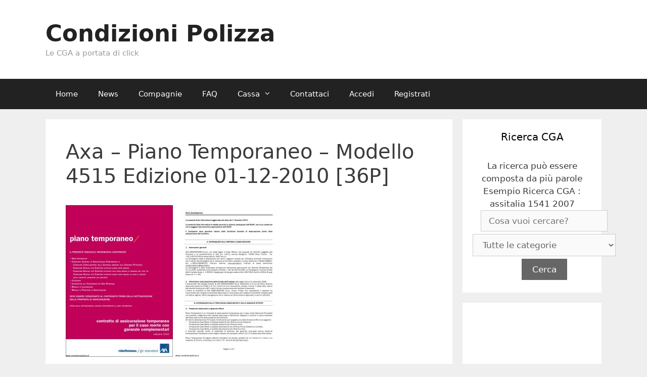

--- FILE ---
content_type: text/html; charset=UTF-8
request_url: https://www.condizionipolizza.it/cga/axa-piano-temporaneo-mod-4515-ed-01-12-2010/
body_size: 15213
content:
<!DOCTYPE html>
<html lang="it-IT">
<head>
	<meta charset="UTF-8">
	<meta http-equiv="X-UA-Compatible" content="IE=edge" />
	<link rel="profile" href="https://gmpg.org/xfn/11">
	<meta name='robots' content='index, follow, max-image-preview:large, max-snippet:-1, max-video-preview:-1' />
	<style>img:is([sizes="auto" i], [sizes^="auto," i]) { contain-intrinsic-size: 3000px 1500px }</style>
	
	<!-- This site is optimized with the Yoast SEO plugin v25.3.1 - https://yoast.com/wordpress/plugins/seo/ -->
	<title>Axa - Piano Temporaneo - Modello 4515 Edizione 01-12-2010 [36P] - Condizioni Polizza</title>
	<meta name="description" content="Axa - Piano Temporaneo - Modello 4515 Edizione 01-12-2010 [36P]" />
	<link rel="canonical" href="https://www.condizionipolizza.it/cga/axa-piano-temporaneo-mod-4515-ed-01-12-2010/" />
	<meta property="og:locale" content="it_IT" />
	<meta property="og:type" content="article" />
	<meta property="og:title" content="Axa - Piano Temporaneo - Modello 4515 Edizione 01-12-2010 [36P] - Condizioni Polizza" />
	<meta property="og:description" content="Axa - Piano Temporaneo - Modello 4515 Edizione 01-12-2010 [36P]" />
	<meta property="og:url" content="https://www.condizionipolizza.it/cga/axa-piano-temporaneo-mod-4515-ed-01-12-2010/" />
	<meta property="og:site_name" content="Condizioni Polizza" />
	<meta property="article:modified_time" content="2018-12-28T19:20:43+00:00" />
	<meta property="og:image" content="https://www.condizionipolizza.it/wp-content/uploads/edd/axa/axa_piano_temporaneo_mod_4515_ed_01-12-2010_36p-001-212x300.jpg" />
	<meta name="twitter:card" content="summary_large_image" />
	<script type="application/ld+json" class="yoast-schema-graph">{"@context":"https://schema.org","@graph":[{"@type":"WebPage","@id":"https://www.condizionipolizza.it/cga/axa-piano-temporaneo-mod-4515-ed-01-12-2010/","url":"https://www.condizionipolizza.it/cga/axa-piano-temporaneo-mod-4515-ed-01-12-2010/","name":"Axa - Piano Temporaneo - Modello 4515 Edizione 01-12-2010 [36P] - Condizioni Polizza","isPartOf":{"@id":"https://www.condizionipolizza.it/#website"},"primaryImageOfPage":{"@id":"https://www.condizionipolizza.it/cga/axa-piano-temporaneo-mod-4515-ed-01-12-2010/#primaryimage"},"image":{"@id":"https://www.condizionipolizza.it/cga/axa-piano-temporaneo-mod-4515-ed-01-12-2010/#primaryimage"},"thumbnailUrl":"https://www.condizionipolizza.it/wp-content/uploads/edd/axa/axa_piano_temporaneo_mod_4515_ed_01-12-2010_36p-001-212x300.jpg","datePublished":"2018-10-07T08:31:28+00:00","dateModified":"2018-12-28T19:20:43+00:00","description":"Axa - Piano Temporaneo - Modello 4515 Edizione 01-12-2010 [36P]","breadcrumb":{"@id":"https://www.condizionipolizza.it/cga/axa-piano-temporaneo-mod-4515-ed-01-12-2010/#breadcrumb"},"inLanguage":"it-IT","potentialAction":[{"@type":"ReadAction","target":["https://www.condizionipolizza.it/cga/axa-piano-temporaneo-mod-4515-ed-01-12-2010/"]}]},{"@type":"ImageObject","inLanguage":"it-IT","@id":"https://www.condizionipolizza.it/cga/axa-piano-temporaneo-mod-4515-ed-01-12-2010/#primaryimage","url":"https://www.condizionipolizza.it/wp-content/uploads/edd/axa/axa_piano_temporaneo_mod_4515_ed_01-12-2010_36p-001-212x300.jpg","contentUrl":"https://www.condizionipolizza.it/wp-content/uploads/edd/axa/axa_piano_temporaneo_mod_4515_ed_01-12-2010_36p-001-212x300.jpg"},{"@type":"BreadcrumbList","@id":"https://www.condizionipolizza.it/cga/axa-piano-temporaneo-mod-4515-ed-01-12-2010/#breadcrumb","itemListElement":[{"@type":"ListItem","position":1,"name":"Home","item":"https://www.condizionipolizza.it/"},{"@type":"ListItem","position":2,"name":"Axa &#8211; Piano Temporaneo &#8211; Modello 4515 Edizione 01-12-2010 [36P]"}]},{"@type":"WebSite","@id":"https://www.condizionipolizza.it/#website","url":"https://www.condizionipolizza.it/","name":"Condizioni Polizza","description":"Le CGA a portata di click","potentialAction":[{"@type":"SearchAction","target":{"@type":"EntryPoint","urlTemplate":"https://www.condizionipolizza.it/?s={search_term_string}"},"query-input":{"@type":"PropertyValueSpecification","valueRequired":true,"valueName":"search_term_string"}}],"inLanguage":"it-IT"}]}</script>
	<!-- / Yoast SEO plugin. -->


<link rel="alternate" type="application/rss+xml" title="Condizioni Polizza &raquo; Feed" href="https://www.condizionipolizza.it/feed/" />
<link rel="alternate" type="application/rss+xml" title="Condizioni Polizza &raquo; Feed dei commenti" href="https://www.condizionipolizza.it/comments/feed/" />
		<!-- This site uses the Google Analytics by ExactMetrics plugin v8.6.2 - Using Analytics tracking - https://www.exactmetrics.com/ -->
		<!-- Note: ExactMetrics is not currently configured on this site. The site owner needs to authenticate with Google Analytics in the ExactMetrics settings panel. -->
					<!-- No tracking code set -->
				<!-- / Google Analytics by ExactMetrics -->
		<script type="text/javascript">
/* <![CDATA[ */
window._wpemojiSettings = {"baseUrl":"https:\/\/s.w.org\/images\/core\/emoji\/15.1.0\/72x72\/","ext":".png","svgUrl":"https:\/\/s.w.org\/images\/core\/emoji\/15.1.0\/svg\/","svgExt":".svg","source":{"concatemoji":"https:\/\/www.condizionipolizza.it\/wp-includes\/js\/wp-emoji-release.min.js?ver=6.8.1"}};
/*! This file is auto-generated */
!function(i,n){var o,s,e;function c(e){try{var t={supportTests:e,timestamp:(new Date).valueOf()};sessionStorage.setItem(o,JSON.stringify(t))}catch(e){}}function p(e,t,n){e.clearRect(0,0,e.canvas.width,e.canvas.height),e.fillText(t,0,0);var t=new Uint32Array(e.getImageData(0,0,e.canvas.width,e.canvas.height).data),r=(e.clearRect(0,0,e.canvas.width,e.canvas.height),e.fillText(n,0,0),new Uint32Array(e.getImageData(0,0,e.canvas.width,e.canvas.height).data));return t.every(function(e,t){return e===r[t]})}function u(e,t,n){switch(t){case"flag":return n(e,"\ud83c\udff3\ufe0f\u200d\u26a7\ufe0f","\ud83c\udff3\ufe0f\u200b\u26a7\ufe0f")?!1:!n(e,"\ud83c\uddfa\ud83c\uddf3","\ud83c\uddfa\u200b\ud83c\uddf3")&&!n(e,"\ud83c\udff4\udb40\udc67\udb40\udc62\udb40\udc65\udb40\udc6e\udb40\udc67\udb40\udc7f","\ud83c\udff4\u200b\udb40\udc67\u200b\udb40\udc62\u200b\udb40\udc65\u200b\udb40\udc6e\u200b\udb40\udc67\u200b\udb40\udc7f");case"emoji":return!n(e,"\ud83d\udc26\u200d\ud83d\udd25","\ud83d\udc26\u200b\ud83d\udd25")}return!1}function f(e,t,n){var r="undefined"!=typeof WorkerGlobalScope&&self instanceof WorkerGlobalScope?new OffscreenCanvas(300,150):i.createElement("canvas"),a=r.getContext("2d",{willReadFrequently:!0}),o=(a.textBaseline="top",a.font="600 32px Arial",{});return e.forEach(function(e){o[e]=t(a,e,n)}),o}function t(e){var t=i.createElement("script");t.src=e,t.defer=!0,i.head.appendChild(t)}"undefined"!=typeof Promise&&(o="wpEmojiSettingsSupports",s=["flag","emoji"],n.supports={everything:!0,everythingExceptFlag:!0},e=new Promise(function(e){i.addEventListener("DOMContentLoaded",e,{once:!0})}),new Promise(function(t){var n=function(){try{var e=JSON.parse(sessionStorage.getItem(o));if("object"==typeof e&&"number"==typeof e.timestamp&&(new Date).valueOf()<e.timestamp+604800&&"object"==typeof e.supportTests)return e.supportTests}catch(e){}return null}();if(!n){if("undefined"!=typeof Worker&&"undefined"!=typeof OffscreenCanvas&&"undefined"!=typeof URL&&URL.createObjectURL&&"undefined"!=typeof Blob)try{var e="postMessage("+f.toString()+"("+[JSON.stringify(s),u.toString(),p.toString()].join(",")+"));",r=new Blob([e],{type:"text/javascript"}),a=new Worker(URL.createObjectURL(r),{name:"wpTestEmojiSupports"});return void(a.onmessage=function(e){c(n=e.data),a.terminate(),t(n)})}catch(e){}c(n=f(s,u,p))}t(n)}).then(function(e){for(var t in e)n.supports[t]=e[t],n.supports.everything=n.supports.everything&&n.supports[t],"flag"!==t&&(n.supports.everythingExceptFlag=n.supports.everythingExceptFlag&&n.supports[t]);n.supports.everythingExceptFlag=n.supports.everythingExceptFlag&&!n.supports.flag,n.DOMReady=!1,n.readyCallback=function(){n.DOMReady=!0}}).then(function(){return e}).then(function(){var e;n.supports.everything||(n.readyCallback(),(e=n.source||{}).concatemoji?t(e.concatemoji):e.wpemoji&&e.twemoji&&(t(e.twemoji),t(e.wpemoji)))}))}((window,document),window._wpemojiSettings);
/* ]]> */
</script>
<!-- www.condizionipolizza.it is managing ads with Advanced Ads 2.0.9 – https://wpadvancedads.com/ --><script id="condi-ready">
			window.advanced_ads_ready=function(e,a){a=a||"complete";var d=function(e){return"interactive"===a?"loading"!==e:"complete"===e};d(document.readyState)?e():document.addEventListener("readystatechange",(function(a){d(a.target.readyState)&&e()}),{once:"interactive"===a})},window.advanced_ads_ready_queue=window.advanced_ads_ready_queue||[];		</script>
		<style id='wp-emoji-styles-inline-css' type='text/css'>

	img.wp-smiley, img.emoji {
		display: inline !important;
		border: none !important;
		box-shadow: none !important;
		height: 1em !important;
		width: 1em !important;
		margin: 0 0.07em !important;
		vertical-align: -0.1em !important;
		background: none !important;
		padding: 0 !important;
	}
</style>
<link rel='stylesheet' id='wp-block-library-css' href='https://www.condizionipolizza.it/wp-includes/css/dist/block-library/style.min.css?ver=6.8.1' type='text/css' media='all' />
<style id='classic-theme-styles-inline-css' type='text/css'>
/*! This file is auto-generated */
.wp-block-button__link{color:#fff;background-color:#32373c;border-radius:9999px;box-shadow:none;text-decoration:none;padding:calc(.667em + 2px) calc(1.333em + 2px);font-size:1.125em}.wp-block-file__button{background:#32373c;color:#fff;text-decoration:none}
</style>
<style id='global-styles-inline-css' type='text/css'>
:root{--wp--preset--aspect-ratio--square: 1;--wp--preset--aspect-ratio--4-3: 4/3;--wp--preset--aspect-ratio--3-4: 3/4;--wp--preset--aspect-ratio--3-2: 3/2;--wp--preset--aspect-ratio--2-3: 2/3;--wp--preset--aspect-ratio--16-9: 16/9;--wp--preset--aspect-ratio--9-16: 9/16;--wp--preset--color--black: #000000;--wp--preset--color--cyan-bluish-gray: #abb8c3;--wp--preset--color--white: #ffffff;--wp--preset--color--pale-pink: #f78da7;--wp--preset--color--vivid-red: #cf2e2e;--wp--preset--color--luminous-vivid-orange: #ff6900;--wp--preset--color--luminous-vivid-amber: #fcb900;--wp--preset--color--light-green-cyan: #7bdcb5;--wp--preset--color--vivid-green-cyan: #00d084;--wp--preset--color--pale-cyan-blue: #8ed1fc;--wp--preset--color--vivid-cyan-blue: #0693e3;--wp--preset--color--vivid-purple: #9b51e0;--wp--preset--gradient--vivid-cyan-blue-to-vivid-purple: linear-gradient(135deg,rgba(6,147,227,1) 0%,rgb(155,81,224) 100%);--wp--preset--gradient--light-green-cyan-to-vivid-green-cyan: linear-gradient(135deg,rgb(122,220,180) 0%,rgb(0,208,130) 100%);--wp--preset--gradient--luminous-vivid-amber-to-luminous-vivid-orange: linear-gradient(135deg,rgba(252,185,0,1) 0%,rgba(255,105,0,1) 100%);--wp--preset--gradient--luminous-vivid-orange-to-vivid-red: linear-gradient(135deg,rgba(255,105,0,1) 0%,rgb(207,46,46) 100%);--wp--preset--gradient--very-light-gray-to-cyan-bluish-gray: linear-gradient(135deg,rgb(238,238,238) 0%,rgb(169,184,195) 100%);--wp--preset--gradient--cool-to-warm-spectrum: linear-gradient(135deg,rgb(74,234,220) 0%,rgb(151,120,209) 20%,rgb(207,42,186) 40%,rgb(238,44,130) 60%,rgb(251,105,98) 80%,rgb(254,248,76) 100%);--wp--preset--gradient--blush-light-purple: linear-gradient(135deg,rgb(255,206,236) 0%,rgb(152,150,240) 100%);--wp--preset--gradient--blush-bordeaux: linear-gradient(135deg,rgb(254,205,165) 0%,rgb(254,45,45) 50%,rgb(107,0,62) 100%);--wp--preset--gradient--luminous-dusk: linear-gradient(135deg,rgb(255,203,112) 0%,rgb(199,81,192) 50%,rgb(65,88,208) 100%);--wp--preset--gradient--pale-ocean: linear-gradient(135deg,rgb(255,245,203) 0%,rgb(182,227,212) 50%,rgb(51,167,181) 100%);--wp--preset--gradient--electric-grass: linear-gradient(135deg,rgb(202,248,128) 0%,rgb(113,206,126) 100%);--wp--preset--gradient--midnight: linear-gradient(135deg,rgb(2,3,129) 0%,rgb(40,116,252) 100%);--wp--preset--font-size--small: 13px;--wp--preset--font-size--medium: 20px;--wp--preset--font-size--large: 36px;--wp--preset--font-size--x-large: 42px;--wp--preset--spacing--20: 0.44rem;--wp--preset--spacing--30: 0.67rem;--wp--preset--spacing--40: 1rem;--wp--preset--spacing--50: 1.5rem;--wp--preset--spacing--60: 2.25rem;--wp--preset--spacing--70: 3.38rem;--wp--preset--spacing--80: 5.06rem;--wp--preset--shadow--natural: 6px 6px 9px rgba(0, 0, 0, 0.2);--wp--preset--shadow--deep: 12px 12px 50px rgba(0, 0, 0, 0.4);--wp--preset--shadow--sharp: 6px 6px 0px rgba(0, 0, 0, 0.2);--wp--preset--shadow--outlined: 6px 6px 0px -3px rgba(255, 255, 255, 1), 6px 6px rgba(0, 0, 0, 1);--wp--preset--shadow--crisp: 6px 6px 0px rgba(0, 0, 0, 1);}:where(.is-layout-flex){gap: 0.5em;}:where(.is-layout-grid){gap: 0.5em;}body .is-layout-flex{display: flex;}.is-layout-flex{flex-wrap: wrap;align-items: center;}.is-layout-flex > :is(*, div){margin: 0;}body .is-layout-grid{display: grid;}.is-layout-grid > :is(*, div){margin: 0;}:where(.wp-block-columns.is-layout-flex){gap: 2em;}:where(.wp-block-columns.is-layout-grid){gap: 2em;}:where(.wp-block-post-template.is-layout-flex){gap: 1.25em;}:where(.wp-block-post-template.is-layout-grid){gap: 1.25em;}.has-black-color{color: var(--wp--preset--color--black) !important;}.has-cyan-bluish-gray-color{color: var(--wp--preset--color--cyan-bluish-gray) !important;}.has-white-color{color: var(--wp--preset--color--white) !important;}.has-pale-pink-color{color: var(--wp--preset--color--pale-pink) !important;}.has-vivid-red-color{color: var(--wp--preset--color--vivid-red) !important;}.has-luminous-vivid-orange-color{color: var(--wp--preset--color--luminous-vivid-orange) !important;}.has-luminous-vivid-amber-color{color: var(--wp--preset--color--luminous-vivid-amber) !important;}.has-light-green-cyan-color{color: var(--wp--preset--color--light-green-cyan) !important;}.has-vivid-green-cyan-color{color: var(--wp--preset--color--vivid-green-cyan) !important;}.has-pale-cyan-blue-color{color: var(--wp--preset--color--pale-cyan-blue) !important;}.has-vivid-cyan-blue-color{color: var(--wp--preset--color--vivid-cyan-blue) !important;}.has-vivid-purple-color{color: var(--wp--preset--color--vivid-purple) !important;}.has-black-background-color{background-color: var(--wp--preset--color--black) !important;}.has-cyan-bluish-gray-background-color{background-color: var(--wp--preset--color--cyan-bluish-gray) !important;}.has-white-background-color{background-color: var(--wp--preset--color--white) !important;}.has-pale-pink-background-color{background-color: var(--wp--preset--color--pale-pink) !important;}.has-vivid-red-background-color{background-color: var(--wp--preset--color--vivid-red) !important;}.has-luminous-vivid-orange-background-color{background-color: var(--wp--preset--color--luminous-vivid-orange) !important;}.has-luminous-vivid-amber-background-color{background-color: var(--wp--preset--color--luminous-vivid-amber) !important;}.has-light-green-cyan-background-color{background-color: var(--wp--preset--color--light-green-cyan) !important;}.has-vivid-green-cyan-background-color{background-color: var(--wp--preset--color--vivid-green-cyan) !important;}.has-pale-cyan-blue-background-color{background-color: var(--wp--preset--color--pale-cyan-blue) !important;}.has-vivid-cyan-blue-background-color{background-color: var(--wp--preset--color--vivid-cyan-blue) !important;}.has-vivid-purple-background-color{background-color: var(--wp--preset--color--vivid-purple) !important;}.has-black-border-color{border-color: var(--wp--preset--color--black) !important;}.has-cyan-bluish-gray-border-color{border-color: var(--wp--preset--color--cyan-bluish-gray) !important;}.has-white-border-color{border-color: var(--wp--preset--color--white) !important;}.has-pale-pink-border-color{border-color: var(--wp--preset--color--pale-pink) !important;}.has-vivid-red-border-color{border-color: var(--wp--preset--color--vivid-red) !important;}.has-luminous-vivid-orange-border-color{border-color: var(--wp--preset--color--luminous-vivid-orange) !important;}.has-luminous-vivid-amber-border-color{border-color: var(--wp--preset--color--luminous-vivid-amber) !important;}.has-light-green-cyan-border-color{border-color: var(--wp--preset--color--light-green-cyan) !important;}.has-vivid-green-cyan-border-color{border-color: var(--wp--preset--color--vivid-green-cyan) !important;}.has-pale-cyan-blue-border-color{border-color: var(--wp--preset--color--pale-cyan-blue) !important;}.has-vivid-cyan-blue-border-color{border-color: var(--wp--preset--color--vivid-cyan-blue) !important;}.has-vivid-purple-border-color{border-color: var(--wp--preset--color--vivid-purple) !important;}.has-vivid-cyan-blue-to-vivid-purple-gradient-background{background: var(--wp--preset--gradient--vivid-cyan-blue-to-vivid-purple) !important;}.has-light-green-cyan-to-vivid-green-cyan-gradient-background{background: var(--wp--preset--gradient--light-green-cyan-to-vivid-green-cyan) !important;}.has-luminous-vivid-amber-to-luminous-vivid-orange-gradient-background{background: var(--wp--preset--gradient--luminous-vivid-amber-to-luminous-vivid-orange) !important;}.has-luminous-vivid-orange-to-vivid-red-gradient-background{background: var(--wp--preset--gradient--luminous-vivid-orange-to-vivid-red) !important;}.has-very-light-gray-to-cyan-bluish-gray-gradient-background{background: var(--wp--preset--gradient--very-light-gray-to-cyan-bluish-gray) !important;}.has-cool-to-warm-spectrum-gradient-background{background: var(--wp--preset--gradient--cool-to-warm-spectrum) !important;}.has-blush-light-purple-gradient-background{background: var(--wp--preset--gradient--blush-light-purple) !important;}.has-blush-bordeaux-gradient-background{background: var(--wp--preset--gradient--blush-bordeaux) !important;}.has-luminous-dusk-gradient-background{background: var(--wp--preset--gradient--luminous-dusk) !important;}.has-pale-ocean-gradient-background{background: var(--wp--preset--gradient--pale-ocean) !important;}.has-electric-grass-gradient-background{background: var(--wp--preset--gradient--electric-grass) !important;}.has-midnight-gradient-background{background: var(--wp--preset--gradient--midnight) !important;}.has-small-font-size{font-size: var(--wp--preset--font-size--small) !important;}.has-medium-font-size{font-size: var(--wp--preset--font-size--medium) !important;}.has-large-font-size{font-size: var(--wp--preset--font-size--large) !important;}.has-x-large-font-size{font-size: var(--wp--preset--font-size--x-large) !important;}
:where(.wp-block-post-template.is-layout-flex){gap: 1.25em;}:where(.wp-block-post-template.is-layout-grid){gap: 1.25em;}
:where(.wp-block-columns.is-layout-flex){gap: 2em;}:where(.wp-block-columns.is-layout-grid){gap: 2em;}
:root :where(.wp-block-pullquote){font-size: 1.5em;line-height: 1.6;}
</style>
<link rel='stylesheet' id='bid-css' href='https://www.condizionipolizza.it/wp-content/plugins/beautiful-images-display-bid/beautiful-image-display.css?ver=6.8.1' type='text/css' media='all' />
<link rel='stylesheet' id='contact-form-7-css' href='https://www.condizionipolizza.it/wp-content/plugins/contact-form-7/includes/css/styles.css?ver=6.1' type='text/css' media='all' />
<link rel='stylesheet' id='edd-styles-css' href='https://www.condizionipolizza.it/wp-content/plugins/easy-digital-downloads/templates/edd.min.css?ver=2.9.8' type='text/css' media='all' />
<link rel='stylesheet' id='searchandfilter-css' href='https://www.condizionipolizza.it/wp-content/plugins/search-filter/style.css?ver=1' type='text/css' media='all' />
<link rel='stylesheet' id='generate-style-grid-css' href='https://www.condizionipolizza.it/wp-content/themes/generatepress/css/unsemantic-grid.min.css?ver=2.0.1' type='text/css' media='all' />
<link rel='stylesheet' id='generate-style-css' href='https://www.condizionipolizza.it/wp-content/themes/generatepress/style.min.css?ver=2.0.1' type='text/css' media='all' />
<style id='generate-style-inline-css' type='text/css'>
body{background-color:#efefef;color:#3a3a3a;}a, a:visited{color:#1e73be;text-decoration:none;}a:hover, a:focus, a:active{color:#000000;text-decoration:none;}body .grid-container{max-width:1100px;}body, button, input, select, textarea{font-family:-apple-system, system-ui, BlinkMacSystemFont, "Segoe UI", Helvetica, Arial, sans-serif, "Apple Color Emoji", "Segoe UI Emoji", "Segoe UI Symbol";}.main-navigation .main-nav ul ul li a{font-size:14px;}@media (max-width:768px){.main-title{font-size:30px;}h1{font-size:30px;}h2{font-size:25px;}}.top-bar{background-color:#636363;color:#ffffff;}.top-bar a,.top-bar a:visited{color:#ffffff;}.top-bar a:hover{color:#303030;}.site-header{background-color:#ffffff;color:#3a3a3a;}.site-header a,.site-header a:visited{color:#3a3a3a;}.main-title a,.main-title a:hover,.main-title a:visited{color:#222222;}.site-description{color:#999999;}.main-navigation,.main-navigation ul ul{background-color:#222222;}.main-navigation .main-nav ul li a,.menu-toggle{color:#ffffff;}.main-navigation .main-nav ul li:hover > a,.main-navigation .main-nav ul li:focus > a, .main-navigation .main-nav ul li.sfHover > a{color:#ffffff;background-color:#3f3f3f;}button.menu-toggle:hover,button.menu-toggle:focus,.main-navigation .mobile-bar-items a,.main-navigation .mobile-bar-items a:hover,.main-navigation .mobile-bar-items a:focus{color:#ffffff;}.main-navigation .main-nav ul li[class*="current-menu-"] > a{color:#ffffff;background-color:#3f3f3f;}.main-navigation .main-nav ul li[class*="current-menu-"] > a:hover,.main-navigation .main-nav ul li[class*="current-menu-"].sfHover > a{color:#ffffff;background-color:#3f3f3f;}.navigation-search input[type="search"],.navigation-search input[type="search"]:active{color:#3f3f3f;background-color:#3f3f3f;}.navigation-search input[type="search"]:focus{color:#ffffff;background-color:#3f3f3f;}.main-navigation ul ul{background-color:#3f3f3f;}.main-navigation .main-nav ul ul li a{color:#ffffff;}.main-navigation .main-nav ul ul li:hover > a,.main-navigation .main-nav ul ul li:focus > a,.main-navigation .main-nav ul ul li.sfHover > a{color:#ffffff;background-color:#4f4f4f;}.main-navigation .main-nav ul ul li[class*="current-menu-"] > a{color:#ffffff;background-color:#4f4f4f;}.main-navigation .main-nav ul ul li[class*="current-menu-"] > a:hover,.main-navigation .main-nav ul ul li[class*="current-menu-"].sfHover > a{color:#ffffff;background-color:#4f4f4f;}.separate-containers .inside-article, .separate-containers .comments-area, .separate-containers .page-header, .one-container .container, .separate-containers .paging-navigation, .inside-page-header{background-color:#ffffff;}.entry-meta{color:#888888;}.entry-meta a,.entry-meta a:visited{color:#666666;}.entry-meta a:hover{color:#1e73be;}.sidebar .widget{background-color:#ffffff;}.sidebar .widget .widget-title{color:#000000;}.footer-widgets{background-color:#ffffff;}.footer-widgets .widget-title{color:#000000;}.site-info{color:#ffffff;background-color:#222222;}.site-info a,.site-info a:visited{color:#ffffff;}.site-info a:hover{color:#606060;}.footer-bar .widget_nav_menu .current-menu-item a{color:#606060;}input[type="text"],input[type="email"],input[type="url"],input[type="password"],input[type="search"],input[type="tel"],input[type="number"],textarea,select{color:#666666;background-color:#fafafa;border-color:#cccccc;}input[type="text"]:focus,input[type="email"]:focus,input[type="url"]:focus,input[type="password"]:focus,input[type="search"]:focus,input[type="tel"]:focus,input[type="number"]:focus,textarea:focus,select:focus{color:#666666;background-color:#ffffff;border-color:#bfbfbf;}button,html input[type="button"],input[type="reset"],input[type="submit"],a.button,a.button:visited{color:#ffffff;background-color:#666666;}button:hover,html input[type="button"]:hover,input[type="reset"]:hover,input[type="submit"]:hover,a.button:hover,button:focus,html input[type="button"]:focus,input[type="reset"]:focus,input[type="submit"]:focus,a.button:focus{color:#ffffff;background-color:#3f3f3f;}.generate-back-to-top,.generate-back-to-top:visited{background-color:rgba( 0,0,0,0.4 );color:#ffffff;}.generate-back-to-top:hover,.generate-back-to-top:focus{background-color:rgba( 0,0,0,0.6 );color:#ffffff;}@media (max-width:768px){.separate-containers .inside-article, .separate-containers .comments-area, .separate-containers .page-header, .separate-containers .paging-navigation, .one-container .site-content, .inside-page-header{padding:30px;}}.main-navigation ul ul{top:auto;}.navigation-search, .navigation-search input{height:100%;}.rtl .menu-item-has-children .dropdown-menu-toggle{padding-left:20px;}.rtl .main-navigation .main-nav ul li.menu-item-has-children > a{padding-right:20px;}.one-container .sidebar .widget{padding:0px;}/* End cached CSS */
</style>
<link rel='stylesheet' id='generate-mobile-style-css' href='https://www.condizionipolizza.it/wp-content/themes/generatepress/css/mobile.min.css?ver=2.0.1' type='text/css' media='all' />
<link rel='stylesheet' id='font-awesome-essentials-css' href='https://www.condizionipolizza.it/wp-content/themes/generatepress/css/font-awesome-essentials.min.css?ver=4.7' type='text/css' media='all' />
<link rel='stylesheet' id='cf7cf-style-css' href='https://www.condizionipolizza.it/wp-content/plugins/cf7-conditional-fields/style.css?ver=2.6' type='text/css' media='all' />
<script type="text/javascript" src="https://www.condizionipolizza.it/wp-includes/js/jquery/jquery.min.js?ver=3.7.1" id="jquery-core-js"></script>
<script type="text/javascript" src="https://www.condizionipolizza.it/wp-includes/js/jquery/jquery-migrate.min.js?ver=3.4.1" id="jquery-migrate-js"></script>
<link rel="https://api.w.org/" href="https://www.condizionipolizza.it/wp-json/" /><link rel="EditURI" type="application/rsd+xml" title="RSD" href="https://www.condizionipolizza.it/xmlrpc.php?rsd" />
<meta name="generator" content="WordPress 6.8.1" />
<link rel='shortlink' href='https://www.condizionipolizza.it/?p=9300' />
<link rel="alternate" title="oEmbed (JSON)" type="application/json+oembed" href="https://www.condizionipolizza.it/wp-json/oembed/1.0/embed?url=https%3A%2F%2Fwww.condizionipolizza.it%2Fcga%2Faxa-piano-temporaneo-mod-4515-ed-01-12-2010%2F" />
<link rel="alternate" title="oEmbed (XML)" type="text/xml+oembed" href="https://www.condizionipolizza.it/wp-json/oembed/1.0/embed?url=https%3A%2F%2Fwww.condizionipolizza.it%2Fcga%2Faxa-piano-temporaneo-mod-4515-ed-01-12-2010%2F&#038;format=xml" />
<!-- start Simple Custom CSS and JS -->
<style type="text/css">
/* Add your CSS code here.

For example:
.example {
    color: red;
}

For brushing up on your CSS knowledge, check out http://www.w3schools.com/css/css_syntax.asp

End of comment */ 

.grecaptcha-badge{
    visibility: hidden !important;
    opacity:0 !important;
}</style>
<!-- end Simple Custom CSS and JS -->
<meta name="generator" content="Easy Digital Downloads v2.9.8" />
		<script type="text/javascript">
			var _statcounter = _statcounter || [];
			_statcounter.push({"tags": {"author": "admin"}});
		</script>
		<!-- Analytics by WP Statistics - https://wp-statistics.com -->
<meta name="viewport" content="width=device-width, initial-scale=1">
<!-- BEGIN recaptcha, injected by plugin wp-recaptcha-integration  -->

<!-- END recaptcha -->
</head>

<body data-rsssl=1 itemtype='http://schema.org/Blog' itemscope='itemscope' class="wp-singular download-template-default single single-download postid-9300 wp-theme-generatepress locale-it-it  right-sidebar nav-below-header fluid-header separate-containers active-footer-widgets-2 nav-aligned-left header-aligned-left dropdown-hover aa-prefix-condi-">
	<a class="screen-reader-text skip-link" href="#content" title="Vai al contenuto">Vai al contenuto</a>		<header itemtype="http://schema.org/WPHeader" itemscope="itemscope" id="masthead" class="site-header">
			<div class="inside-header grid-container grid-parent">
							<div class="header-widget">
							</div>
		<div class="site-branding">
					<p class="main-title" itemprop="headline">
				<a href="https://www.condizionipolizza.it/" rel="home">
					Condizioni Polizza
				</a>
			</p>
					<p class="site-description">
				Le CGA a portata di click
			</p>
				</div>			</div><!-- .inside-header -->
		</header><!-- #masthead -->
				<nav itemtype="http://schema.org/SiteNavigationElement" itemscope="itemscope" id="site-navigation" class="main-navigation">
			<div class="inside-navigation grid-container grid-parent">
								<button class="menu-toggle" aria-controls="primary-menu" aria-expanded="false">
										<span class="mobile-menu">Menu</span>
				</button>
				<div id="primary-menu" class="main-nav"><ul id="menu-menu" class=" menu sf-menu"><li id="menu-item-27" class="menu-item menu-item-type-custom menu-item-object-custom menu-item-home menu-item-27"><a href="https://www.condizionipolizza.it">Home</a></li>
<li id="menu-item-38416" class="menu-item menu-item-type-post_type menu-item-object-page menu-item-38416"><a href="https://www.condizionipolizza.it/news/">News</a></li>
<li id="menu-item-39101" class="menu-item menu-item-type-post_type menu-item-object-page menu-item-39101"><a href="https://www.condizionipolizza.it/compagnie/">Compagnie</a></li>
<li id="menu-item-28" class="menu-item menu-item-type-post_type menu-item-object-page menu-item-28"><a href="https://www.condizionipolizza.it/faq/">FAQ</a></li>
<li id="menu-item-29" class="menu-item menu-item-type-post_type menu-item-object-page menu-item-has-children menu-item-29"><a href="https://www.condizionipolizza.it/cassa/">Cassa<span role="button" class="dropdown-menu-toggle" aria-expanded="false" tabindex="-1"></span></a>
<ul class="sub-menu">
	<li id="menu-item-30" class="menu-item menu-item-type-post_type menu-item-object-page menu-item-30"><a href="https://www.condizionipolizza.it/cassa/cronologia-acquisti/">Cronologia acquisti</a></li>
	<li id="menu-item-31" class="menu-item menu-item-type-post_type menu-item-object-page menu-item-31"><a href="https://www.condizionipolizza.it/cassa/conferma-di-acquisto/">Conferma di acquisto</a></li>
	<li id="menu-item-32" class="menu-item menu-item-type-post_type menu-item-object-page menu-item-32"><a href="https://www.condizionipolizza.it/cassa/transazione-fallita/">Transazione fallita</a></li>
</ul>
</li>
<li id="menu-item-33" class="menu-item menu-item-type-post_type menu-item-object-page menu-item-33"><a href="https://www.condizionipolizza.it/contattaci/">Contattaci</a></li>
<li id="menu-item-39" class="menu-item menu-item-type-custom menu-item-object-custom menu-item-39"><a href="https://www.condizionipolizza.it/wp-login.php">Accedi</a></li>
<li id="menu-item-361" class="menu-item menu-item-type-custom menu-item-object-custom menu-item-361"><a href="https://www.condizionipolizza.it/wp-login.php?action=register">Registrati</a></li>
</ul></div>			</div><!-- .inside-navigation -->
		</nav><!-- #site-navigation -->
		
	<div id="page" class="hfeed site grid-container container grid-parent">
		<div id="content" class="site-content">
			
	<div id="primary" class="content-area grid-parent mobile-grid-100 grid-75 tablet-grid-75">
		<main id="main" class="site-main">
			
<article id="post-9300" class="post-9300 type-download status-publish hentry download_category-axa-assicurazioni edd-download edd-download-cat-axa-assicurazioni" itemtype='http://schema.org/CreativeWork' itemscope='itemscope'>
	<div class="inside-article">
		
		<header class="entry-header">
			<h1 class="entry-title" itemprop="headline">Axa &#8211; Piano Temporaneo &#8211; Modello 4515 Edizione 01-12-2010 [36P]</h1>		</header><!-- .entry-header -->

		
		<div class="entry-content" itemprop="text">
			<p><a href="https://www.condizionipolizza.it/wp-content/uploads/edd/axa/axa_piano_temporaneo_mod_4515_ed_01-12-2010_36p-001.jpg"><img fetchpriority="high" decoding="async" class="alignnone size-medium wp-image-9298" src="https://www.condizionipolizza.it/wp-content/uploads/edd/axa/axa_piano_temporaneo_mod_4515_ed_01-12-2010_36p-001-212x300.jpg" alt="" width="212" height="300" srcset="https://www.condizionipolizza.it/wp-content/uploads/edd/axa/axa_piano_temporaneo_mod_4515_ed_01-12-2010_36p-001-212x300.jpg 212w, https://www.condizionipolizza.it/wp-content/uploads/edd/axa/axa_piano_temporaneo_mod_4515_ed_01-12-2010_36p-001-106x150.jpg 106w, https://www.condizionipolizza.it/wp-content/uploads/edd/axa/axa_piano_temporaneo_mod_4515_ed_01-12-2010_36p-001-768x1087.jpg 768w, https://www.condizionipolizza.it/wp-content/uploads/edd/axa/axa_piano_temporaneo_mod_4515_ed_01-12-2010_36p-001.jpg 707w" sizes="(max-width: 212px) 100vw, 212px" /></a> <a href="https://www.condizionipolizza.it/wp-content/uploads/edd/axa/axa_piano_temporaneo_mod_4515_ed_01-12-2010_36p-004.jpg"><img decoding="async" class="alignnone size-medium wp-image-9299" src="https://www.condizionipolizza.it/wp-content/uploads/edd/axa/axa_piano_temporaneo_mod_4515_ed_01-12-2010_36p-004-212x300.jpg" alt="Axa - Piano Temporaneo - Modello 4515 Edizione 01-12-2010 [36P]" width="212" height="300" srcset="https://www.condizionipolizza.it/wp-content/uploads/edd/axa/axa_piano_temporaneo_mod_4515_ed_01-12-2010_36p-004-212x300.jpg 212w, https://www.condizionipolizza.it/wp-content/uploads/edd/axa/axa_piano_temporaneo_mod_4515_ed_01-12-2010_36p-004-106x150.jpg 106w, https://www.condizionipolizza.it/wp-content/uploads/edd/axa/axa_piano_temporaneo_mod_4515_ed_01-12-2010_36p-004-768x1087.jpg 768w, https://www.condizionipolizza.it/wp-content/uploads/edd/axa/axa_piano_temporaneo_mod_4515_ed_01-12-2010_36p-004.jpg 707w" sizes="(max-width: 212px) 100vw, 212px" /></a></p>
	<form id="edd_purchase_9300" class="edd_download_purchase_form edd_purchase_9300" method="post">

		
		<div class="edd_purchase_submit_wrapper">
			<a href="#" class="edd-add-to-cart button red edd-submit" data-nonce="43293fe7eb" data-action="edd_add_to_cart" data-download-id="9300" data-variable-price="no" data-price-mode=single data-price="2.50" ><span class="edd-add-to-cart-label">&euro;2.50&nbsp;&ndash;&nbsp;Acquisto</span> <span class="edd-loading" aria-label="Caricamento"></span></a><input type="submit" class="edd-add-to-cart edd-no-js button red edd-submit" name="edd_purchase_download" value="&euro;2.50&nbsp;&ndash;&nbsp;Acquisto" data-action="edd_add_to_cart" data-download-id="9300" data-variable-price="no" data-price-mode=single /><a href="https://www.condizionipolizza.it/cassa/" class="edd_go_to_checkout button red edd-submit" style="display:none;">Checkout</a>
							<span class="edd-cart-ajax-alert" aria-live="assertive">
					<span class="edd-cart-added-alert" style="display: none;">
						<svg class="edd-icon edd-icon-check" xmlns="http://www.w3.org/2000/svg" width="28" height="28" viewBox="0 0 28 28" aria-hidden="true">
							<path d="M26.11 8.844c0 .39-.157.78-.44 1.062L12.234 23.344c-.28.28-.672.438-1.062.438s-.78-.156-1.06-.438l-7.782-7.78c-.28-.282-.438-.673-.438-1.063s.156-.78.438-1.06l2.125-2.126c.28-.28.672-.438 1.062-.438s.78.156 1.062.438l4.594 4.61L21.42 5.656c.282-.28.673-.438 1.063-.438s.78.155 1.062.437l2.125 2.125c.28.28.438.672.438 1.062z"/>
						</svg>
						Aggiunto al carrello					</span>
				</span>
															</div><!--end .edd_purchase_submit_wrapper-->

		<input type="hidden" name="download_id" value="9300">
							<input type="hidden" name="edd_action" class="edd_action_input" value="add_to_cart">
		
		
		
	</form><!--end #edd_purchase_9300-->

		</div><!-- .entry-content -->

			</div><!-- .inside-article -->
</article><!-- #post-## -->
		</main><!-- #main -->
	</div><!-- #primary -->

	<div id="right-sidebar" itemtype="http://schema.org/WPSideBar" itemscope="itemscope" role="complementary" class="widget-area grid-25 tablet-grid-25 grid-parent sidebar">
	<div class="inside-right-sidebar">
		<aside id="custom_html-13" class="widget_text widget inner-padding widget_custom_html"><h2 class="widget-title">Ricerca CGA</h2><div class="textwidget custom-html-widget"><center><div>La ricerca può 
essere</div>
<div>composta da più parole</div>
<div>Esempio Ricerca CGA :</div>
<div>assitalia 1541 2007</div>


				<form action="" method="post" class="searchandfilter">
					<div><ul><li><input type="text" name="ofsearch" placeholder="Cosa vuoi cercare?" value=""></li><li><select  name='ofdownload_category' id='ofdownload_category' class='postform'>
	<option value='0' selected='selected'> Tutte le categorie</option>
	<option class="level-0" value="91">Abc</option>
	<option class="level-0" value="99">Adir</option>
	<option class="level-0" value="12">Agricoltura Assicurazioni</option>
	<option class="level-0" value="102">Aig Europe</option>
	<option class="level-0" value="100">Aioi Nissay Dowa</option>
	<option class="level-0" value="68">Alleanza</option>
	<option class="level-0" value="2">Allianz</option>
	<option class="level-0" value="106">Allianz Lloyd Adriatico</option>
	<option class="level-0" value="86">Allianz Ras</option>
	<option class="level-0" value="108">Allianz Subalpina</option>
	<option class="level-0" value="92">Amissima</option>
	<option class="level-0" value="104">Ania</option>
	<option class="level-0" value="95">Arca Vita</option>
	<option class="level-0" value="3">Assimoco</option>
	<option class="level-0" value="4">Assitalia</option>
	<option class="level-0" value="41">Augusta</option>
	<option class="level-0" value="26">Aurora</option>
	<option class="level-0" value="14">Aviva</option>
	<option class="level-0" value="15">Axa Assicurazioni</option>
	<option class="level-0" value="96">Axa Interlife</option>
	<option class="level-0" value="70">Bpb</option>
	<option class="level-0" value="85">Bpu</option>
	<option class="level-0" value="69">Cargeas</option>
	<option class="level-0" value="16">Carige</option>
	<option class="level-0" value="17">Cattolica</option>
	<option class="level-0" value="62">Cattolica Previdenza</option>
	<option class="level-0" value="27">Donau</option>
	<option class="level-0" value="18">Duomo</option>
	<option class="level-0" value="71">Duomo Unione</option>
	<option class="level-0" value="19">Ergo</option>
	<option class="level-0" value="20">Fata Assicurazioni</option>
	<option class="level-0" value="38">Fondiaria Sai</option>
	<option class="level-0" value="90">Gan Assicurazioni</option>
	<option class="level-0" value="42">Generali</option>
	<option class="level-0" value="52">Generali Augusta</option>
	<option class="level-0" value="63">Generali Ina Assitalia</option>
	<option class="level-0" value="64">Generali Lloyd Italico</option>
	<option class="level-0" value="65">Generali Toro</option>
	<option class="level-0" value="89">Generali Vita</option>
	<option class="level-0" value="53">Genertel</option>
	<option class="level-0" value="113">Genworth</option>
	<option class="level-0" value="28">Groupama</option>
	<option class="level-0" value="21">Hdi Assicurazioni</option>
	<option class="level-0" value="72">Helvetia</option>
	<option class="level-0" value="88">Ina</option>
	<option class="level-0" value="51">Ina Assitalia</option>
	<option class="level-0" value="43">Intercontinentale</option>
	<option class="level-0" value="93">Intesa Sanpaolo Assicura</option>
	<option class="level-0" value="105">Isvap</option>
	<option class="level-0" value="29">Italiana Assicurazioni</option>
	<option class="level-0" value="30">Itas Assicurazioni</option>
	<option class="level-0" value="107">L Assicuratrice Italiana Vita</option>
	<option class="level-0" value="31">La Fiduciaria</option>
	<option class="level-0" value="61">La Fondiaria</option>
	<option class="level-0" value="73">La Nationale</option>
	<option class="level-0" value="75">La Previdente</option>
	<option class="level-0" value="32">Liguria Assicurazioni</option>
	<option class="level-0" value="39">Linear</option>
	<option class="level-0" value="44">Lloyd Adriatico</option>
	<option class="level-0" value="45">Lloyd Italico</option>
	<option class="level-0" value="74">Maeci</option>
	<option class="level-0" value="47">Meie</option>
	<option class="level-0" value="55">Meie Aurora</option>
	<option class="level-0" value="60">Milano Assicurazioni</option>
	<option class="level-0" value="59">Milano La Previdente</option>
	<option class="level-0" value="84">Mutuelles Du Mans</option>
	<option class="level-0" value="22">Navale Assicurazioni</option>
	<option class="level-0" value="87">Nuova Tirrena</option>
	<option class="level-0" value="46">Poste Assicura</option>
	<option class="level-0" value="94">Pramerica</option>
	<option class="level-0" value="98">Quadrifoglio</option>
	<option class="level-0" value="114">Ras</option>
	<option class="level-0" value="101">Rb Vita</option>
	<option class="level-0" value="23">Reale Mutua</option>
	<option class="level-0" value="56">Royal&amp;Sunalliance</option>
	<option class="level-0" value="79">Rsa</option>
	<option class="level-0" value="58">Sai</option>
	<option class="level-0" value="54">Sapa</option>
	<option class="level-0" value="66">Sara</option>
	<option class="level-0" value="78">Savoia</option>
	<option class="level-0" value="50">Schweiz</option>
	<option class="level-0" value="33">Siad Assicurazioni</option>
	<option class="level-0" value="40">Toro</option>
	<option class="level-0" value="83">Toro Targa</option>
	<option class="level-0" value="57">Tua Assicurazioni</option>
	<option class="level-0" value="24">Ubi</option>
	<option class="level-0" value="48">Uniass</option>
	<option class="level-0" value="97">Uninvest</option>
	<option class="level-0" value="80">Unione</option>
	<option class="level-0" value="34">Unipol</option>
	<option class="level-0" value="37">UnipolSai</option>
	<option class="level-0" value="35">Uniqua Assicurazioni</option>
	<option class="level-0" value="49">Veneta Assicurazioni</option>
	<option class="level-0" value="82">Vittoria</option>
	<option class="level-0" value="67">Waytech</option>
	<option class="level-0" value="25">Winterthur</option>
	<option class="level-0" value="36">Zurich</option>
</select>
<input type="hidden" name="ofdownload_category_operator" value="and" /></li><li><input type="hidden" name="ofsubmitted" value="1"><input type="submit" value="Cerca"></li></ul></div></form>
</center></div></aside><aside class="widget inner-padding condi-widget"><div style="margin-left: auto;margin-right: auto;text-align: center;" id="condi-897192531"><script async src="//pagead2.googlesyndication.com/pagead/js/adsbygoogle.js?client=ca-pub-7597038602750081" crossorigin="anonymous"></script><ins class="adsbygoogle" style="display:inline-block;width:160px;height:600px;" 
data-ad-client="ca-pub-7597038602750081" 
data-ad-slot="8335567475"></ins> 
<script> 
(adsbygoogle = window.adsbygoogle || []).push({}); 
</script>
</div></aside><aside id="pages-5" class="widget inner-padding widget_pages"><h2 class="widget-title">Compagnie</h2>
			<ul>
				<li class="page_item page-item-38497"><a href="https://www.condizionipolizza.it/elenco-cga-abc/">Abc</a></li>
<li class="page_item page-item-39274"><a href="https://www.condizionipolizza.it/adir/">Adir</a></li>
<li class="page_item page-item-38506"><a href="https://www.condizionipolizza.it/elenco-cga-agricoltura-assicurazioni/">Agricoltura Assicurazioni</a></li>
<li class="page_item page-item-41624"><a href="https://www.condizionipolizza.it/aig-europe/">Aig Europe</a></li>
<li class="page_item page-item-38512"><a href="https://www.condizionipolizza.it/elenco-cga-alleanza/">Alleanza</a></li>
<li class="page_item page-item-38424"><a href="https://www.condizionipolizza.it/elenco-cga-allianz/">Allianz</a></li>
<li class="page_item page-item-42582"><a href="https://www.condizionipolizza.it/allianz-lloyd-adriatico/">Allianz Lloyd Adriatico</a></li>
<li class="page_item page-item-38515"><a href="https://www.condizionipolizza.it/elenco-cga-allianz-ras/">Allianz Ras</a></li>
<li class="page_item page-item-42638"><a href="https://www.condizionipolizza.it/allianz-subalpina/">Allianz Subalpina</a></li>
<li class="page_item page-item-38521"><a href="https://www.condizionipolizza.it/elenco-cga-amissima/">Amissima</a></li>
<li class="page_item page-item-42325"><a href="https://www.condizionipolizza.it/ania/">Ania</a></li>
<li class="page_item page-item-38563"><a href="https://www.condizionipolizza.it/elenco-cga-arca-vita/">Arca Vita</a></li>
<li class="page_item page-item-38566"><a href="https://www.condizionipolizza.it/assimoco/">Assimoco</a></li>
<li class="page_item page-item-38569"><a href="https://www.condizionipolizza.it/elenco-cga-assitalia/">Assitalia</a></li>
<li class="page_item page-item-38572"><a href="https://www.condizionipolizza.it/elenco-cga-augusta/">Augusta</a></li>
<li class="page_item page-item-38623"><a href="https://www.condizionipolizza.it/elenco-cga-aurora/">Aurora</a></li>
<li class="page_item page-item-38631"><a href="https://www.condizionipolizza.it/elenco-cga-aviva/">Aviva</a></li>
<li class="page_item page-item-38639"><a href="https://www.condizionipolizza.it/elenco-cga-axa-assicurazioni/">Axa Assicurazioni</a></li>
<li class="page_item page-item-38642"><a href="https://www.condizionipolizza.it/elenco-cga-axa-interlife/">Axa Interlife</a></li>
<li class="page_item page-item-38646"><a href="https://www.condizionipolizza.it/elenco-cga-bpb/">Bpb</a></li>
<li class="page_item page-item-38651"><a href="https://www.condizionipolizza.it/elenco-cga-bpu/">Bpu</a></li>
<li class="page_item page-item-38656"><a href="https://www.condizionipolizza.it/elenco-cga-cargeas/">Cargeas</a></li>
<li class="page_item page-item-38660"><a href="https://www.condizionipolizza.it/elenco-cga-carige/">Carige</a></li>
<li class="page_item page-item-38664"><a href="https://www.condizionipolizza.it/elenco-cga-cattolica/">Cattolica</a></li>
<li class="page_item page-item-38669"><a href="https://www.condizionipolizza.it/elenco-cga-cattolica-previdenza/">Cattolica Previdenza</a></li>
<li class="page_item page-item-38747"><a href="https://www.condizionipolizza.it/compagnie/">Compagnie</a></li>
<li class="page_item page-item-38676"><a href="https://www.condizionipolizza.it/elenco-cga-donau/">Donau</a></li>
<li class="page_item page-item-38682"><a href="https://www.condizionipolizza.it/elenco-cga-duomo/">Duomo</a></li>
<li class="page_item page-item-38688"><a href="https://www.condizionipolizza.it/elenco-cga-duomo-duomo-unione/">Duomo Unione</a></li>
<li class="page_item page-item-50086"><a href="https://www.condizionipolizza.it/edit-profile/">Edit Profile</a></li>
<li class="page_item page-item-38692"><a href="https://www.condizionipolizza.it/elenco-cga-ergo/">Ergo</a></li>
<li class="page_item page-item-38696"><a href="https://www.condizionipolizza.it/elenco-cga-fata-assicurazioni/">Fata Assicurazioni</a></li>
<li class="page_item page-item-38700"><a href="https://www.condizionipolizza.it/elenco-cga-fondiaria-sai/">Fondiaria Sai</a></li>
<li class="page_item page-item-38704"><a href="https://www.condizionipolizza.it/elenco-cga-gan-assicurazioni/">Gan Assicurazioni</a></li>
<li class="page_item page-item-38708"><a href="https://www.condizionipolizza.it/elenco-cga-generali/">Generali</a></li>
<li class="page_item page-item-38712"><a href="https://www.condizionipolizza.it/elenco-cga-generali-augusta/">Generali Augusta</a></li>
<li class="page_item page-item-38716"><a href="https://www.condizionipolizza.it/elenco-cga-generali-ina-assitalia/">Generali Ina Assitalia</a></li>
<li class="page_item page-item-38720"><a href="https://www.condizionipolizza.it/elenco-cga-generali-lloyd-italico/">Generali Lloyd Italico</a></li>
<li class="page_item page-item-38724"><a href="https://www.condizionipolizza.it/elenco-cga-generali-toro/">Generali Toro</a></li>
<li class="page_item page-item-38731"><a href="https://www.condizionipolizza.it/elenco-cga-generali-vita/">Generali Vita</a></li>
<li class="page_item page-item-38735"><a href="https://www.condizionipolizza.it/elenco-cga-genertel/">Genertel</a></li>
<li class="page_item page-item-46471"><a href="https://www.condizionipolizza.it/genworth/">Genworth</a></li>
<li class="page_item page-item-38739"><a href="https://www.condizionipolizza.it/elenco-cga-groupama/">Groupama</a></li>
<li class="page_item page-item-38756"><a href="https://www.condizionipolizza.it/elenco-cga-hdi-assicurazioni/">Hdi Assicurazioni</a></li>
<li class="page_item page-item-38763"><a href="https://www.condizionipolizza.it/elenco-cga-helvetia/">Helvetia</a></li>
<li class="page_item page-item-38768"><a href="https://www.condizionipolizza.it/elenco-cga-ina/">Ina</a></li>
<li class="page_item page-item-38777"><a href="https://www.condizionipolizza.it/elenco-cga-ina-assitalia/">Ina Assitalia</a></li>
<li class="page_item page-item-38781"><a href="https://www.condizionipolizza.it/elenco-cga-intercontinentale/">Intercontinentale</a></li>
<li class="page_item page-item-38785"><a href="https://www.condizionipolizza.it/elenco-cga-intesa-sanpaolo-assicura/">Intesa Sanpaolo Assicura</a></li>
<li class="page_item page-item-42331"><a href="https://www.condizionipolizza.it/isvap/">Isvap</a></li>
<li class="page_item page-item-38789"><a href="https://www.condizionipolizza.it/elenco-cga-italiana-assicurazioni/">Italiana Assicurazioni</a></li>
<li class="page_item page-item-38793"><a href="https://www.condizionipolizza.it/elenco-cga-itas-assicurazioni/">Itas Assicurazioni</a></li>
<li class="page_item page-item-42619"><a href="https://www.condizionipolizza.it/lassicuratrice-italiana-vita/">L&#8217;Assicuratrice Italiana Vita</a></li>
<li class="page_item page-item-38800"><a href="https://www.condizionipolizza.it/elenco-cga-la-fiduciaria/">La Fiduciaria</a></li>
<li class="page_item page-item-38803"><a href="https://www.condizionipolizza.it/elenco-cga-la-fondiaria/">La Fondiaria</a></li>
<li class="page_item page-item-38807"><a href="https://www.condizionipolizza.it/elenco-cga-la-nationale/">La Nationale</a></li>
<li class="page_item page-item-38811"><a href="https://www.condizionipolizza.it/elenco-cga-la-previdente/">La Previdente</a></li>
<li class="page_item page-item-38815"><a href="https://www.condizionipolizza.it/elenco-cga-liguria-assicurazioni/">Liguria Assicurazioni</a></li>
<li class="page_item page-item-38819"><a href="https://www.condizionipolizza.it/elenco-cga-linear/">Linear</a></li>
<li class="page_item page-item-38823"><a href="https://www.condizionipolizza.it/elenco-cga-lloyd-adriatico/">Lloyd Adriatico</a></li>
<li class="page_item page-item-38831"><a href="https://www.condizionipolizza.it/elenco-cga-lloyd-italico/">Lloyd Italico</a></li>
<li class="page_item page-item-38835"><a href="https://www.condizionipolizza.it/elenco-cga-maeci/">Maeci</a></li>
<li class="page_item page-item-38847"><a href="https://www.condizionipolizza.it/elenco-cga-meie/">Meie</a></li>
<li class="page_item page-item-38850"><a href="https://www.condizionipolizza.it/elenco-cga-meie-aurora/">Meie Aurora</a></li>
<li class="page_item page-item-38854"><a href="https://www.condizionipolizza.it/elenco-cga-milano-assicurazioni/">Milano Assicurazioni</a></li>
<li class="page_item page-item-38858"><a href="https://www.condizionipolizza.it/elenco-cga-milano-la-previdente/">Milano La Previdente</a></li>
<li class="page_item page-item-38863"><a href="https://www.condizionipolizza.it/elenco-cga-mutuelles-du-mans/">Mutuelles Du Mans</a></li>
<li class="page_item page-item-38866"><a href="https://www.condizionipolizza.it/elenco-cga-navale-assicurazioni/">Navale Assicurazioni</a></li>
<li class="page_item page-item-38883"><a href="https://www.condizionipolizza.it/elenco-cga-nuova-tirrena/">Nuova Tirrena</a></li>
<li class="page_item page-item-50087"><a href="https://www.condizionipolizza.it/password-reset/">Password Reset</a></li>
<li class="page_item page-item-38888"><a href="https://www.condizionipolizza.it/elenco-cga-poste-assicura/">Poste Assicura</a></li>
<li class="page_item page-item-38892"><a href="https://www.condizionipolizza.it/elenco-cga-pramerica/">Pramerica</a></li>
<li class="page_item page-item-38896"><a href="https://www.condizionipolizza.it/elenco-cga-quadrifoglio/">Quadrifoglio</a></li>
<li class="page_item page-item-48114"><a href="https://www.condizionipolizza.it/ras/">RAS</a></li>
<li class="page_item page-item-43097"><a href="https://www.condizionipolizza.it/rb-vita/">Rb Vita</a></li>
<li class="page_item page-item-38900"><a href="https://www.condizionipolizza.it/elenco-cga-reale-mutua/">Reale Mutua</a></li>
<li class="page_item page-item-50085"><a href="https://www.condizionipolizza.it/register/">Register</a></li>
<li class="page_item page-item-38904"><a href="https://www.condizionipolizza.it/elenco-cga-royalsunalliance/">Royal e Sunalliance</a></li>
<li class="page_item page-item-38910"><a href="https://www.condizionipolizza.it/elenco-cga-rsa/">Rsa</a></li>
<li class="page_item page-item-38914"><a href="https://www.condizionipolizza.it/elenco-cga-sai/">Sai</a></li>
<li class="page_item page-item-38919"><a href="https://www.condizionipolizza.it/elenco-cga-sapa/">Sapa</a></li>
<li class="page_item page-item-38922"><a href="https://www.condizionipolizza.it/elenco-cga-sara/">Sara</a></li>
<li class="page_item page-item-38927"><a href="https://www.condizionipolizza.it/elenco-cga-savoia/">Savoia</a></li>
<li class="page_item page-item-38931"><a href="https://www.condizionipolizza.it/elenco-cga-schweiz/">Schweiz</a></li>
<li class="page_item page-item-38938"><a href="https://www.condizionipolizza.it/elenco-cga-siad-assicurazioni/">Siad Assicurazioni</a></li>
<li class="page_item page-item-38942"><a href="https://www.condizionipolizza.it/elenco-cga-toro/">Toro</a></li>
<li class="page_item page-item-38950"><a href="https://www.condizionipolizza.it/elenco-cga-toro-targa/">Toro Targa</a></li>
<li class="page_item page-item-38953"><a href="https://www.condizionipolizza.it/elenco-cga-tua-assicurazioni/">Tua Assicurazioni</a></li>
<li class="page_item page-item-38958"><a href="https://www.condizionipolizza.it/elenco-cga-ubi/">Ubi</a></li>
<li class="page_item page-item-38964"><a href="https://www.condizionipolizza.it/elenco-cga-uniass/">Uniass</a></li>
<li class="page_item page-item-38969"><a href="https://www.condizionipolizza.it/elenco-cga-uninvest/">Uninvest</a></li>
<li class="page_item page-item-38972"><a href="https://www.condizionipolizza.it/elenco-cga-unione/">Unione</a></li>
<li class="page_item page-item-38976"><a href="https://www.condizionipolizza.it/elenco-cga-unipol/">Unipol</a></li>
<li class="page_item page-item-38982"><a href="https://www.condizionipolizza.it/elenco-cga-unipolsai/">UnipolSai</a></li>
<li class="page_item page-item-38990"><a href="https://www.condizionipolizza.it/elenco-cga-veneta-assicurazioni/">Veneta Assicurazioni</a></li>
<li class="page_item page-item-38994"><a href="https://www.condizionipolizza.it/elenco-cga-vittoria/">Vittoria</a></li>
<li class="page_item page-item-38999"><a href="https://www.condizionipolizza.it/elenco-cga-waytech/">Waytech</a></li>
<li class="page_item page-item-39004"><a href="https://www.condizionipolizza.it/elenco-cga-winterthur/">Winterthur</a></li>
<li class="page_item page-item-39009"><a href="https://www.condizionipolizza.it/elenco-cga-zurich/">Zurich</a></li>
			</ul>

			</aside>	</div><!-- .inside-right-sidebar -->
</div><!-- #secondary -->

	</div><!-- #content -->
</div><!-- #page -->


<div class="site-footer  ">
				<div id="footer-widgets" class="site footer-widgets">
				<div class="footer-widgets-container grid-container grid-parent">
					<div class="inside-footer-widgets">
							<div class="footer-widget-1 grid-parent grid-50 tablet-grid-50 mobile-grid-100">
		<aside id="custom_html-16" class="widget_text widget inner-padding widget_custom_html"><h2 class="widget-title">Menu</h2><div class="textwidget custom-html-widget"><p><a href="https://www.condizionipolizza.it">Home</a></p>
<p><a href="https://www.condizionipolizza.it/news/">News</a></p>
<p><a href="https://www.condizionipolizza.it/compagnie/">Compagnie</a></p>
<p><a href="https://www.condizionipolizza.it/faq/">Faq</a></p>
<p><a href="https://www.condizionipolizza.it/contattaci/">Contattaci</a></p>
<p><a href="https://www.condizionipolizza.it/wp-login.php">Accedi</a></p>
<p><a href="https://www.condizionipolizza.it/wp-login.php?action=register">Registrati</a></p>
</div></aside>	</div>
		<div class="footer-widget-2 grid-parent grid-50 tablet-grid-50 mobile-grid-100">
		<aside id="custom_html-14" class="widget_text widget inner-padding widget_custom_html"><h2 class="widget-title">Ricerca CGA</h2><div class="textwidget custom-html-widget">
				<form action="" method="post" class="searchandfilter">
					<div><ul><li><input type="text" name="ofsearch" placeholder="Cosa vuoi cercare?" value=""></li><li><select  name='ofdownload_category' id='ofdownload_category' class='postform'>
	<option value='0' selected='selected'> Tutte le categorie</option>
	<option class="level-0" value="91">Abc</option>
	<option class="level-0" value="99">Adir</option>
	<option class="level-0" value="12">Agricoltura Assicurazioni</option>
	<option class="level-0" value="102">Aig Europe</option>
	<option class="level-0" value="100">Aioi Nissay Dowa</option>
	<option class="level-0" value="68">Alleanza</option>
	<option class="level-0" value="2">Allianz</option>
	<option class="level-0" value="106">Allianz Lloyd Adriatico</option>
	<option class="level-0" value="86">Allianz Ras</option>
	<option class="level-0" value="108">Allianz Subalpina</option>
	<option class="level-0" value="92">Amissima</option>
	<option class="level-0" value="104">Ania</option>
	<option class="level-0" value="95">Arca Vita</option>
	<option class="level-0" value="3">Assimoco</option>
	<option class="level-0" value="4">Assitalia</option>
	<option class="level-0" value="41">Augusta</option>
	<option class="level-0" value="26">Aurora</option>
	<option class="level-0" value="14">Aviva</option>
	<option class="level-0" value="15">Axa Assicurazioni</option>
	<option class="level-0" value="96">Axa Interlife</option>
	<option class="level-0" value="70">Bpb</option>
	<option class="level-0" value="85">Bpu</option>
	<option class="level-0" value="69">Cargeas</option>
	<option class="level-0" value="16">Carige</option>
	<option class="level-0" value="17">Cattolica</option>
	<option class="level-0" value="62">Cattolica Previdenza</option>
	<option class="level-0" value="27">Donau</option>
	<option class="level-0" value="18">Duomo</option>
	<option class="level-0" value="71">Duomo Unione</option>
	<option class="level-0" value="19">Ergo</option>
	<option class="level-0" value="20">Fata Assicurazioni</option>
	<option class="level-0" value="38">Fondiaria Sai</option>
	<option class="level-0" value="90">Gan Assicurazioni</option>
	<option class="level-0" value="42">Generali</option>
	<option class="level-0" value="52">Generali Augusta</option>
	<option class="level-0" value="63">Generali Ina Assitalia</option>
	<option class="level-0" value="64">Generali Lloyd Italico</option>
	<option class="level-0" value="65">Generali Toro</option>
	<option class="level-0" value="89">Generali Vita</option>
	<option class="level-0" value="53">Genertel</option>
	<option class="level-0" value="113">Genworth</option>
	<option class="level-0" value="28">Groupama</option>
	<option class="level-0" value="21">Hdi Assicurazioni</option>
	<option class="level-0" value="72">Helvetia</option>
	<option class="level-0" value="88">Ina</option>
	<option class="level-0" value="51">Ina Assitalia</option>
	<option class="level-0" value="43">Intercontinentale</option>
	<option class="level-0" value="93">Intesa Sanpaolo Assicura</option>
	<option class="level-0" value="105">Isvap</option>
	<option class="level-0" value="29">Italiana Assicurazioni</option>
	<option class="level-0" value="30">Itas Assicurazioni</option>
	<option class="level-0" value="107">L Assicuratrice Italiana Vita</option>
	<option class="level-0" value="31">La Fiduciaria</option>
	<option class="level-0" value="61">La Fondiaria</option>
	<option class="level-0" value="73">La Nationale</option>
	<option class="level-0" value="75">La Previdente</option>
	<option class="level-0" value="32">Liguria Assicurazioni</option>
	<option class="level-0" value="39">Linear</option>
	<option class="level-0" value="44">Lloyd Adriatico</option>
	<option class="level-0" value="45">Lloyd Italico</option>
	<option class="level-0" value="74">Maeci</option>
	<option class="level-0" value="47">Meie</option>
	<option class="level-0" value="55">Meie Aurora</option>
	<option class="level-0" value="60">Milano Assicurazioni</option>
	<option class="level-0" value="59">Milano La Previdente</option>
	<option class="level-0" value="84">Mutuelles Du Mans</option>
	<option class="level-0" value="22">Navale Assicurazioni</option>
	<option class="level-0" value="87">Nuova Tirrena</option>
	<option class="level-0" value="46">Poste Assicura</option>
	<option class="level-0" value="94">Pramerica</option>
	<option class="level-0" value="98">Quadrifoglio</option>
	<option class="level-0" value="114">Ras</option>
	<option class="level-0" value="101">Rb Vita</option>
	<option class="level-0" value="23">Reale Mutua</option>
	<option class="level-0" value="56">Royal&amp;Sunalliance</option>
	<option class="level-0" value="79">Rsa</option>
	<option class="level-0" value="58">Sai</option>
	<option class="level-0" value="54">Sapa</option>
	<option class="level-0" value="66">Sara</option>
	<option class="level-0" value="78">Savoia</option>
	<option class="level-0" value="50">Schweiz</option>
	<option class="level-0" value="33">Siad Assicurazioni</option>
	<option class="level-0" value="40">Toro</option>
	<option class="level-0" value="83">Toro Targa</option>
	<option class="level-0" value="57">Tua Assicurazioni</option>
	<option class="level-0" value="24">Ubi</option>
	<option class="level-0" value="48">Uniass</option>
	<option class="level-0" value="97">Uninvest</option>
	<option class="level-0" value="80">Unione</option>
	<option class="level-0" value="34">Unipol</option>
	<option class="level-0" value="37">UnipolSai</option>
	<option class="level-0" value="35">Uniqua Assicurazioni</option>
	<option class="level-0" value="49">Veneta Assicurazioni</option>
	<option class="level-0" value="82">Vittoria</option>
	<option class="level-0" value="67">Waytech</option>
	<option class="level-0" value="25">Winterthur</option>
	<option class="level-0" value="36">Zurich</option>
</select>
<input type="hidden" name="ofdownload_category_operator" value="and" /></li><li><input type="hidden" name="ofsubmitted" value="1"><input type="submit" value="Cerca"></li></ul></div></form></div></aside>	</div>
						</div>
				</div>
			</div>
				<footer class="site-info" itemtype="http://schema.org/WPFooter" itemscope="itemscope">
			<div class="inside-site-info grid-container grid-parent">
								<div class="copyright-bar">
					<span class="copyright">&copy; 2025</span> &bull; <a href="https://generatepress.com" target="_blank" itemprop="url">GeneratePress</a>				</div>
			</div>
		</footer><!-- .site-info -->
		</div><!-- .site-footer -->

<script type="speculationrules">
{"prefetch":[{"source":"document","where":{"and":[{"href_matches":"\/*"},{"not":{"href_matches":["\/wp-*.php","\/wp-admin\/*","\/wp-content\/uploads\/*","\/wp-content\/*","\/wp-content\/plugins\/*","\/wp-content\/themes\/generatepress\/*","\/*\\?(.+)"]}},{"not":{"selector_matches":"a[rel~=\"nofollow\"]"}},{"not":{"selector_matches":".no-prefetch, .no-prefetch a"}}]},"eagerness":"conservative"}]}
</script>
		<!-- Start of StatCounter Code -->
		<script>
			<!--
			var sc_project=11612590;
			var sc_security="61b178cb";
			var sc_invisible=1;
		</script>
        <script type="text/javascript" src="https://www.statcounter.com/counter/counter.js" async></script>
		<noscript><div class="statcounter"><a title="web analytics" href="https://statcounter.com/"><img class="statcounter" src="https://c.statcounter.com/11612590/0/61b178cb/1/" alt="web analytics" /></a></div></noscript>
		<!-- End of StatCounter Code -->
		<a title="Scorri in alto" rel="nofollow" href="#" class="generate-back-to-top" style="opacity:0;visibility:hidden;" data-scroll-speed="400" data-start-scroll="300">
				<i class="fa fa-angle-up" aria-hidden="true"></i>
				<span class="screen-reader-text">Scorri in alto</span>
			</a>
<!-- BEGIN recaptcha, injected by plugin wp-recaptcha-integration  -->
<script type="text/javascript">
				function get_form_submits(el){
					var form,current=el,ui,type,slice = Array.prototype.slice,self=this;
					this.submits=[];
					this.form=false;

					this.setEnabled=function(e){
						for ( var s=0;s<self.submits.length;s++ ) {
							if (e) self.submits[s].removeAttribute('disabled');
							else  self.submits[s].setAttribute('disabled','disabled');
						}
						return this;
					};
					while ( current && current.nodeName != 'BODY' && current.nodeName != 'FORM' ) {
						current = current.parentNode;
					}
					if ( !current || current.nodeName != 'FORM' )
						return false;
					this.form=current;
					ui=slice.call(this.form.getElementsByTagName('input')).concat(slice.call(this.form.getElementsByTagName('button')));
					for (var i = 0; i < ui.length; i++) if ( (type=ui[i].getAttribute('TYPE')) && type=='submit' ) this.submits.push(ui[i]);
					return this;
				}
				</script><script type="text/javascript">
		var recaptcha_widgets={};
		function wp_recaptchaLoadCallback(){
			try {
				grecaptcha;
			} catch(err){
				return;
			}
			var e = document.querySelectorAll ? document.querySelectorAll('.g-recaptcha:not(.wpcf7-form-control)') : document.getElementsByClassName('g-recaptcha'),
				form_submits;

			for (var i=0;i<e.length;i++) {
				(function(el){
					var form_submits = get_form_submits(el).setEnabled(false), wid;
					// check if captcha element is unrendered
					if ( ! el.childNodes.length) {
						wid = grecaptcha.render(el,{
							'sitekey':'6LcrMUIUAAAAADLhSMiLEdLK7RszCtViACV6F41I',
							'theme':el.getAttribute('data-theme') || 'light'
							,
							'callback' : function(r){ get_form_submits(el).setEnabled(true); /* enable submit buttons */ }
						});
						el.setAttribute('data-widget-id',wid);
					} else {
						wid = el.getAttribute('data-widget-id');
						grecaptcha.reset(wid);
					}
				})(e[i]);
			}
		}

		// if jquery present re-render jquery/ajax loaded captcha elements
		if ( typeof jQuery !== 'undefined' )
			jQuery(document).ajaxComplete( function(evt,xhr,set){
				if( xhr.responseText && xhr.responseText.indexOf('6LcrMUIUAAAAADLhSMiLEdLK7RszCtViACV6F41I') !== -1)
					wp_recaptchaLoadCallback();
			} );

		</script><script src="https://www.google.com/recaptcha/api.js?onload=wp_recaptchaLoadCallback&#038;render=explicit" async defer></script>
<!-- END recaptcha -->
<script type="text/javascript" id="bid-js-extra">
/* <![CDATA[ */
var bidColor = "";
/* ]]> */
</script>
<script type="text/javascript" src="https://www.condizionipolizza.it/wp-content/plugins/beautiful-images-display-bid/beautiful-image-display.js?ver=6.8.1" id="bid-js"></script>
<script type="text/javascript" src="https://www.condizionipolizza.it/wp-includes/js/dist/hooks.min.js?ver=4d63a3d491d11ffd8ac6" id="wp-hooks-js"></script>
<script type="text/javascript" src="https://www.condizionipolizza.it/wp-includes/js/dist/i18n.min.js?ver=5e580eb46a90c2b997e6" id="wp-i18n-js"></script>
<script type="text/javascript" id="wp-i18n-js-after">
/* <![CDATA[ */
wp.i18n.setLocaleData( { 'text direction\u0004ltr': [ 'ltr' ] } );
/* ]]> */
</script>
<script type="text/javascript" src="https://www.condizionipolizza.it/wp-content/plugins/contact-form-7/includes/swv/js/index.js?ver=6.1" id="swv-js"></script>
<script type="text/javascript" id="contact-form-7-js-translations">
/* <![CDATA[ */
( function( domain, translations ) {
	var localeData = translations.locale_data[ domain ] || translations.locale_data.messages;
	localeData[""].domain = domain;
	wp.i18n.setLocaleData( localeData, domain );
} )( "contact-form-7", {"translation-revision-date":"2025-04-27 13:59:08+0000","generator":"GlotPress\/4.0.1","domain":"messages","locale_data":{"messages":{"":{"domain":"messages","plural-forms":"nplurals=2; plural=n != 1;","lang":"it"},"This contact form is placed in the wrong place.":["Questo modulo di contatto \u00e8 posizionato nel posto sbagliato."],"Error:":["Errore:"]}},"comment":{"reference":"includes\/js\/index.js"}} );
/* ]]> */
</script>
<script type="text/javascript" id="contact-form-7-js-before">
/* <![CDATA[ */
var wpcf7 = {
    "api": {
        "root": "https:\/\/www.condizionipolizza.it\/wp-json\/",
        "namespace": "contact-form-7\/v1"
    }
};
/* ]]> */
</script>
<script type="text/javascript" src="https://www.condizionipolizza.it/wp-content/plugins/contact-form-7/includes/js/index.js?ver=6.1" id="contact-form-7-js"></script>
<script type="text/javascript" id="edd-ajax-js-extra">
/* <![CDATA[ */
var edd_scripts = {"ajaxurl":"https:\/\/www.condizionipolizza.it\/wp-admin\/admin-ajax.php","position_in_cart":"","has_purchase_links":"1","already_in_cart_message":"Hai gi\u00e0 aggiunto questo articolo al tuo carrello","empty_cart_message":"Il tuo carrello \u00e8 vuoto","loading":"Caricamento","select_option":"Seleziona un'opzione ","is_checkout":"0","default_gateway":"paypal","redirect_to_checkout":"0","checkout_page":"https:\/\/www.condizionipolizza.it\/cassa\/","permalinks":"1","quantities_enabled":"","taxes_enabled":"0"};
/* ]]> */
</script>
<script type="text/javascript" src="https://www.condizionipolizza.it/wp-content/plugins/easy-digital-downloads/assets/js/edd-ajax.min.js?ver=2.9.8" id="edd-ajax-js"></script>
<!--[if lte IE 11]>
<script type="text/javascript" src="https://www.condizionipolizza.it/wp-content/themes/generatepress/js/classList.min.js?ver=2.0.1" id="generate-classlist-js"></script>
<![endif]-->
<script type="text/javascript" src="https://www.condizionipolizza.it/wp-content/themes/generatepress/js/menu.min.js?ver=2.0.1" id="generate-menu-js"></script>
<script type="text/javascript" src="https://www.condizionipolizza.it/wp-content/themes/generatepress/js/a11y.min.js?ver=2.0.1" id="generate-a11y-js"></script>
<script type="text/javascript" src="https://www.condizionipolizza.it/wp-content/themes/generatepress/js/dropdown.min.js?ver=2.0.1" id="generate-dropdown-js"></script>
<script type="text/javascript" src="https://www.condizionipolizza.it/wp-content/themes/generatepress/js/back-to-top.min.js?ver=2.0.1" id="generate-back-to-top-js"></script>
<script type="text/javascript" id="wp-statistics-tracker-js-extra">
/* <![CDATA[ */
var WP_Statistics_Tracker_Object = {"requestUrl":"https:\/\/www.condizionipolizza.it\/wp-json\/wp-statistics\/v2","ajaxUrl":"https:\/\/www.condizionipolizza.it\/wp-admin\/admin-ajax.php","hitParams":{"wp_statistics_hit":1,"source_type":"post_type_download","source_id":9300,"search_query":"","signature":"f420f8d37716732ec95fec813ecc68bf","endpoint":"hit"},"onlineParams":{"wp_statistics_hit":1,"source_type":"post_type_download","source_id":9300,"search_query":"","signature":"f420f8d37716732ec95fec813ecc68bf","endpoint":"online"},"option":{"userOnline":"1","dntEnabled":"","bypassAdBlockers":"","consentIntegration":{"name":null,"status":[]},"isPreview":false,"trackAnonymously":false,"isWpConsentApiActive":false,"consentLevel":"disabled"},"jsCheckTime":"60000","isLegacyEventLoaded":""};
/* ]]> */
</script>
<script type="text/javascript" src="https://www.condizionipolizza.it/wp-content/plugins/wp-statistics/assets/js/tracker.js?ver=14.14" id="wp-statistics-tracker-js"></script>
<script type="text/javascript" id="wpcf7cf-scripts-js-extra">
/* <![CDATA[ */
var wpcf7cf_global_settings = {"ajaxurl":"https:\/\/www.condizionipolizza.it\/wp-admin\/admin-ajax.php"};
/* ]]> */
</script>
<script type="text/javascript" src="https://www.condizionipolizza.it/wp-content/plugins/cf7-conditional-fields/js/scripts.js?ver=2.6" id="wpcf7cf-scripts-js"></script>
<script type="text/javascript" src="https://www.google.com/recaptcha/api.js?render=6LcdTaYUAAAAANLk8OCbIh1xL6Gq19lKq7oRsXE-&amp;ver=3.0" id="google-recaptcha-js"></script>
<script type="text/javascript" src="https://www.condizionipolizza.it/wp-includes/js/dist/vendor/wp-polyfill.min.js?ver=3.15.0" id="wp-polyfill-js"></script>
<script type="text/javascript" id="wpcf7-recaptcha-js-before">
/* <![CDATA[ */
var wpcf7_recaptcha = {
    "sitekey": "6LcdTaYUAAAAANLk8OCbIh1xL6Gq19lKq7oRsXE-",
    "actions": {
        "homepage": "homepage",
        "contactform": "contactform"
    }
};
/* ]]> */
</script>
<script type="text/javascript" src="https://www.condizionipolizza.it/wp-content/plugins/contact-form-7/modules/recaptcha/index.js?ver=6.1" id="wpcf7-recaptcha-js"></script>
<script>!function(){window.advanced_ads_ready_queue=window.advanced_ads_ready_queue||[],advanced_ads_ready_queue.push=window.advanced_ads_ready;for(var d=0,a=advanced_ads_ready_queue.length;d<a;d++)advanced_ads_ready(advanced_ads_ready_queue[d])}();</script>
</body>
</html>


--- FILE ---
content_type: text/html; charset=utf-8
request_url: https://www.google.com/recaptcha/api2/anchor?ar=1&k=6LcdTaYUAAAAANLk8OCbIh1xL6Gq19lKq7oRsXE-&co=aHR0cHM6Ly93d3cuY29uZGl6aW9uaXBvbGl6emEuaXQ6NDQz&hl=en&v=naPR4A6FAh-yZLuCX253WaZq&size=invisible&anchor-ms=20000&execute-ms=15000&cb=tbt3gmjj7oi9
body_size: 45122
content:
<!DOCTYPE HTML><html dir="ltr" lang="en"><head><meta http-equiv="Content-Type" content="text/html; charset=UTF-8">
<meta http-equiv="X-UA-Compatible" content="IE=edge">
<title>reCAPTCHA</title>
<style type="text/css">
/* cyrillic-ext */
@font-face {
  font-family: 'Roboto';
  font-style: normal;
  font-weight: 400;
  src: url(//fonts.gstatic.com/s/roboto/v18/KFOmCnqEu92Fr1Mu72xKKTU1Kvnz.woff2) format('woff2');
  unicode-range: U+0460-052F, U+1C80-1C8A, U+20B4, U+2DE0-2DFF, U+A640-A69F, U+FE2E-FE2F;
}
/* cyrillic */
@font-face {
  font-family: 'Roboto';
  font-style: normal;
  font-weight: 400;
  src: url(//fonts.gstatic.com/s/roboto/v18/KFOmCnqEu92Fr1Mu5mxKKTU1Kvnz.woff2) format('woff2');
  unicode-range: U+0301, U+0400-045F, U+0490-0491, U+04B0-04B1, U+2116;
}
/* greek-ext */
@font-face {
  font-family: 'Roboto';
  font-style: normal;
  font-weight: 400;
  src: url(//fonts.gstatic.com/s/roboto/v18/KFOmCnqEu92Fr1Mu7mxKKTU1Kvnz.woff2) format('woff2');
  unicode-range: U+1F00-1FFF;
}
/* greek */
@font-face {
  font-family: 'Roboto';
  font-style: normal;
  font-weight: 400;
  src: url(//fonts.gstatic.com/s/roboto/v18/KFOmCnqEu92Fr1Mu4WxKKTU1Kvnz.woff2) format('woff2');
  unicode-range: U+0370-0377, U+037A-037F, U+0384-038A, U+038C, U+038E-03A1, U+03A3-03FF;
}
/* vietnamese */
@font-face {
  font-family: 'Roboto';
  font-style: normal;
  font-weight: 400;
  src: url(//fonts.gstatic.com/s/roboto/v18/KFOmCnqEu92Fr1Mu7WxKKTU1Kvnz.woff2) format('woff2');
  unicode-range: U+0102-0103, U+0110-0111, U+0128-0129, U+0168-0169, U+01A0-01A1, U+01AF-01B0, U+0300-0301, U+0303-0304, U+0308-0309, U+0323, U+0329, U+1EA0-1EF9, U+20AB;
}
/* latin-ext */
@font-face {
  font-family: 'Roboto';
  font-style: normal;
  font-weight: 400;
  src: url(//fonts.gstatic.com/s/roboto/v18/KFOmCnqEu92Fr1Mu7GxKKTU1Kvnz.woff2) format('woff2');
  unicode-range: U+0100-02BA, U+02BD-02C5, U+02C7-02CC, U+02CE-02D7, U+02DD-02FF, U+0304, U+0308, U+0329, U+1D00-1DBF, U+1E00-1E9F, U+1EF2-1EFF, U+2020, U+20A0-20AB, U+20AD-20C0, U+2113, U+2C60-2C7F, U+A720-A7FF;
}
/* latin */
@font-face {
  font-family: 'Roboto';
  font-style: normal;
  font-weight: 400;
  src: url(//fonts.gstatic.com/s/roboto/v18/KFOmCnqEu92Fr1Mu4mxKKTU1Kg.woff2) format('woff2');
  unicode-range: U+0000-00FF, U+0131, U+0152-0153, U+02BB-02BC, U+02C6, U+02DA, U+02DC, U+0304, U+0308, U+0329, U+2000-206F, U+20AC, U+2122, U+2191, U+2193, U+2212, U+2215, U+FEFF, U+FFFD;
}
/* cyrillic-ext */
@font-face {
  font-family: 'Roboto';
  font-style: normal;
  font-weight: 500;
  src: url(//fonts.gstatic.com/s/roboto/v18/KFOlCnqEu92Fr1MmEU9fCRc4AMP6lbBP.woff2) format('woff2');
  unicode-range: U+0460-052F, U+1C80-1C8A, U+20B4, U+2DE0-2DFF, U+A640-A69F, U+FE2E-FE2F;
}
/* cyrillic */
@font-face {
  font-family: 'Roboto';
  font-style: normal;
  font-weight: 500;
  src: url(//fonts.gstatic.com/s/roboto/v18/KFOlCnqEu92Fr1MmEU9fABc4AMP6lbBP.woff2) format('woff2');
  unicode-range: U+0301, U+0400-045F, U+0490-0491, U+04B0-04B1, U+2116;
}
/* greek-ext */
@font-face {
  font-family: 'Roboto';
  font-style: normal;
  font-weight: 500;
  src: url(//fonts.gstatic.com/s/roboto/v18/KFOlCnqEu92Fr1MmEU9fCBc4AMP6lbBP.woff2) format('woff2');
  unicode-range: U+1F00-1FFF;
}
/* greek */
@font-face {
  font-family: 'Roboto';
  font-style: normal;
  font-weight: 500;
  src: url(//fonts.gstatic.com/s/roboto/v18/KFOlCnqEu92Fr1MmEU9fBxc4AMP6lbBP.woff2) format('woff2');
  unicode-range: U+0370-0377, U+037A-037F, U+0384-038A, U+038C, U+038E-03A1, U+03A3-03FF;
}
/* vietnamese */
@font-face {
  font-family: 'Roboto';
  font-style: normal;
  font-weight: 500;
  src: url(//fonts.gstatic.com/s/roboto/v18/KFOlCnqEu92Fr1MmEU9fCxc4AMP6lbBP.woff2) format('woff2');
  unicode-range: U+0102-0103, U+0110-0111, U+0128-0129, U+0168-0169, U+01A0-01A1, U+01AF-01B0, U+0300-0301, U+0303-0304, U+0308-0309, U+0323, U+0329, U+1EA0-1EF9, U+20AB;
}
/* latin-ext */
@font-face {
  font-family: 'Roboto';
  font-style: normal;
  font-weight: 500;
  src: url(//fonts.gstatic.com/s/roboto/v18/KFOlCnqEu92Fr1MmEU9fChc4AMP6lbBP.woff2) format('woff2');
  unicode-range: U+0100-02BA, U+02BD-02C5, U+02C7-02CC, U+02CE-02D7, U+02DD-02FF, U+0304, U+0308, U+0329, U+1D00-1DBF, U+1E00-1E9F, U+1EF2-1EFF, U+2020, U+20A0-20AB, U+20AD-20C0, U+2113, U+2C60-2C7F, U+A720-A7FF;
}
/* latin */
@font-face {
  font-family: 'Roboto';
  font-style: normal;
  font-weight: 500;
  src: url(//fonts.gstatic.com/s/roboto/v18/KFOlCnqEu92Fr1MmEU9fBBc4AMP6lQ.woff2) format('woff2');
  unicode-range: U+0000-00FF, U+0131, U+0152-0153, U+02BB-02BC, U+02C6, U+02DA, U+02DC, U+0304, U+0308, U+0329, U+2000-206F, U+20AC, U+2122, U+2191, U+2193, U+2212, U+2215, U+FEFF, U+FFFD;
}
/* cyrillic-ext */
@font-face {
  font-family: 'Roboto';
  font-style: normal;
  font-weight: 900;
  src: url(//fonts.gstatic.com/s/roboto/v18/KFOlCnqEu92Fr1MmYUtfCRc4AMP6lbBP.woff2) format('woff2');
  unicode-range: U+0460-052F, U+1C80-1C8A, U+20B4, U+2DE0-2DFF, U+A640-A69F, U+FE2E-FE2F;
}
/* cyrillic */
@font-face {
  font-family: 'Roboto';
  font-style: normal;
  font-weight: 900;
  src: url(//fonts.gstatic.com/s/roboto/v18/KFOlCnqEu92Fr1MmYUtfABc4AMP6lbBP.woff2) format('woff2');
  unicode-range: U+0301, U+0400-045F, U+0490-0491, U+04B0-04B1, U+2116;
}
/* greek-ext */
@font-face {
  font-family: 'Roboto';
  font-style: normal;
  font-weight: 900;
  src: url(//fonts.gstatic.com/s/roboto/v18/KFOlCnqEu92Fr1MmYUtfCBc4AMP6lbBP.woff2) format('woff2');
  unicode-range: U+1F00-1FFF;
}
/* greek */
@font-face {
  font-family: 'Roboto';
  font-style: normal;
  font-weight: 900;
  src: url(//fonts.gstatic.com/s/roboto/v18/KFOlCnqEu92Fr1MmYUtfBxc4AMP6lbBP.woff2) format('woff2');
  unicode-range: U+0370-0377, U+037A-037F, U+0384-038A, U+038C, U+038E-03A1, U+03A3-03FF;
}
/* vietnamese */
@font-face {
  font-family: 'Roboto';
  font-style: normal;
  font-weight: 900;
  src: url(//fonts.gstatic.com/s/roboto/v18/KFOlCnqEu92Fr1MmYUtfCxc4AMP6lbBP.woff2) format('woff2');
  unicode-range: U+0102-0103, U+0110-0111, U+0128-0129, U+0168-0169, U+01A0-01A1, U+01AF-01B0, U+0300-0301, U+0303-0304, U+0308-0309, U+0323, U+0329, U+1EA0-1EF9, U+20AB;
}
/* latin-ext */
@font-face {
  font-family: 'Roboto';
  font-style: normal;
  font-weight: 900;
  src: url(//fonts.gstatic.com/s/roboto/v18/KFOlCnqEu92Fr1MmYUtfChc4AMP6lbBP.woff2) format('woff2');
  unicode-range: U+0100-02BA, U+02BD-02C5, U+02C7-02CC, U+02CE-02D7, U+02DD-02FF, U+0304, U+0308, U+0329, U+1D00-1DBF, U+1E00-1E9F, U+1EF2-1EFF, U+2020, U+20A0-20AB, U+20AD-20C0, U+2113, U+2C60-2C7F, U+A720-A7FF;
}
/* latin */
@font-face {
  font-family: 'Roboto';
  font-style: normal;
  font-weight: 900;
  src: url(//fonts.gstatic.com/s/roboto/v18/KFOlCnqEu92Fr1MmYUtfBBc4AMP6lQ.woff2) format('woff2');
  unicode-range: U+0000-00FF, U+0131, U+0152-0153, U+02BB-02BC, U+02C6, U+02DA, U+02DC, U+0304, U+0308, U+0329, U+2000-206F, U+20AC, U+2122, U+2191, U+2193, U+2212, U+2215, U+FEFF, U+FFFD;
}

</style>
<link rel="stylesheet" type="text/css" href="https://www.gstatic.com/recaptcha/releases/naPR4A6FAh-yZLuCX253WaZq/styles__ltr.css">
<script nonce="1cP0WiiitxmgsJ6J9HjLdw" type="text/javascript">window['__recaptcha_api'] = 'https://www.google.com/recaptcha/api2/';</script>
<script type="text/javascript" src="https://www.gstatic.com/recaptcha/releases/naPR4A6FAh-yZLuCX253WaZq/recaptcha__en.js" nonce="1cP0WiiitxmgsJ6J9HjLdw">
      
    </script></head>
<body><div id="rc-anchor-alert" class="rc-anchor-alert"></div>
<input type="hidden" id="recaptcha-token" value="[base64]">
<script type="text/javascript" nonce="1cP0WiiitxmgsJ6J9HjLdw">
      recaptcha.anchor.Main.init("[\x22ainput\x22,[\x22bgdata\x22,\x22\x22,\[base64]/[base64]/[base64]/eihOLHUpOkYoTiwwLFt3LDIxLG1dKSxwKHUsZmFsc2UsTixmYWxzZSl9Y2F0Y2goYil7ayhOLDI5MCk/[base64]/[base64]/Sy5MKCk6Sy5UKSxoKS1LLlQsYj4+MTQpPjAsSy51JiYoSy51Xj0oSy5vKzE+PjIpKihiPDwyKSksSy5vKSsxPj4yIT0wfHxLLlYsbXx8ZClLLko9MCxLLlQ9aDtpZighZClyZXR1cm4gZmFsc2U7aWYoaC1LLkg8KEsuTj5LLkYmJihLLkY9Sy5OKSxLLk4tKE4/MjU1Ono/NToyKSkpcmV0dXJuIGZhbHNlO3JldHVybiEoSy52PSh0KEssMjY3LChOPWsoSywoSy50TD11LHo/NDcyOjI2NykpLEsuQSkpLEsuUC5wdXNoKFtKRCxOLHo/[base64]/[base64]/bmV3IFhbZl0oQlswXSk6Vz09Mj9uZXcgWFtmXShCWzBdLEJbMV0pOlc9PTM/bmV3IFhbZl0oQlswXSxCWzFdLEJbMl0pOlc9PTQ/[base64]/[base64]/[base64]/[base64]/[base64]\\u003d\\u003d\x22,\[base64]\\u003d\\u003d\x22,\x22IEnCpcO1ZwzDuTxLwprCnsKBw64cw6bDicKTaMOnYFTDjXXCnMO0w4/[base64]/ChUXDuAvDk8K7w5kcwqY5bU9mwrZnEMKBwoIiR2vCsBnChUBmw4F/wqN7GnfDuQDDrMKpwqR4I8O6wpvCpMOpTyYdw4lFRAMyw64EJMKCw4BCwp5qwos5SsKIDsK+wqBvcwRXBH/CrCJgIUPDqMKQLsKpIcOHLcKmG2Ayw7gDeAPDuGzCgcOuwprDlsOMwpNzIlvDksOENljDoDJYNXtWJsKJO8KuYMK/[base64]/Ct3QyawpGDxfDm8OQw6jDh8K8w6pKbMOyf3F9wpvDthFww4vDhcK7GR7DusKqwoIvMEPCpRVFw6gmwqbCoko+b8ONfkxbw6QcBMK2wq8Ywo1LS8OAf8OJw75nAwPDnkPCucKBA8KYGMK+MsKFw5vCrcK4woAww5fDiV4Hw7vDpgvCuWd3w7EfFcK/Hi/[base64]/CiBgFw6nCh8KBAGvDhsK+w5XDh8Omwp7CscKTwrFywpdTw7nDuHxhwqvDm1wXw6zDicKuwo5zw5nCgREJwqrCm1nCmsKUwoA3w6IYV8O+KTNuwq/DlQ3CrlLDm0HDsWjCn8KfIGhywrcKw7vCvQXCmsOVw5USwpxLGsO/wp3DtsKYwrfCrw0AwpvDpMOHOB4VwovCmjhcTVpvw5bCnVwLHk/CvTjCkkjCqcO8wqfDgGnDsXPDtMOCfXx4woDDlsKuwqPDncOXJ8KxwogfYQ/DoRMMwpvDoXUmfcKATcKIfSvCl8OUCsOZVMKhwq5Mw4zCj1/DssKRR8OnfMO+wpQSGMOQw5h1wqDDrcOvX097VMKOw5lfbsKVbD3DqcOYwo5/SMO1w6LCsjjChgkAwosow7hbK8KtfMKmECfDvgdBWcKswrPDocOBw5PDgsKvw7HDugHCkEvCu8K+wpDCscKlwq/[base64]/CgBTCs0gPw6sHPXTCo8OqwrYFw5XDlWR5N8KEGMOYNsKCU19zHcKFY8OFw4ZNXxnDqUjDiMKeT3NMZAkMw4RAPsKWw6Y+w7PCl2kaw5/[base64]/[base64]/w7V3w59dwrXCiioIwrXCvsKDw6x7EMKSMSrDs8KcTAHCk1rDkMO6woXDrygpw5nCnsODSsOdYcObwr8EblVCw53Ds8OewrMRaGnDjMKswp3ChlY2w7/Dp8OmXVzDrcOSJDXCqMOfbjbCqmc8wrjCsjzDok9VwqVPOsK+BUB5wofCt8KAw47DuMK3w7TDqmcQbMKpw7nCjMK3EmFRw57Dh0BDw77DmEttw4fDt8OyMUjDpULCocKRL2dwwpbCsMOsw4g+wpbCnMONwpJDw6vCtMKVdQ5RVVsNMcK5w4XCtGNtw5RXFk/DrcOtbMOYEMO5fzZowpfDtDl1wprCtBnDkcOCw5gxW8OBwqwjQsKgP8OOw4FUw5jDosKmByfChMKNwq7DssOEwpLCl8K8cwUew5Y8XlPDisKWw6PCtsO0w4fChMOuwqvClCzDgGVmwrLDucO+HgtFax/DjjstwpfCkMKUw5vDr3/CocKXw79hw5PDlsO3w59TSMODwofCuQ/DoTbDk1FlfhDCoWo8dQsLwr9sQMOtaz5DXDPDmMOnw6NVw6Aew7zDvx/DlkrDh8KVwpHCg8K/wq8pLsO4CcODJ2AgCsK7w6fCtSBLMFrDs8KPWl7CisKGwq8xw4HDshXCj23CnV7CilzCiMOdT8KlZcOAE8O+KMKaOVwhw4skwp1QYsO/A8OhByMDwqXCpcKawoPDjRt3w5QKw6/[base64]/Cpx7CqlZJwoHDmGdFTMKPwr/[base64]/DuMOGLsONf8O4w6vDgA/Cr0nDgnw6wprDjsOdM1AGwqfDnj4uwrxnw4Qxwq9UFywBw7Ipwp5ZQyoVb2PDojfDp8OcfWRgwrkrajHCkEg+VMKdEcOJw57ChiTDo8OvwoLCmsKgIcOYSWbCrC1twq7DiWHDmsKHw5gXwqfCpsKkEh/[base64]/DtsOhwozDglzCrsOrwrEgDnEiwohpw64wwrXCs8OFesK4NsKfDw7Ct8KdEcOeayURwoPDosKLw7jDpsOGw7vCmMKzw6lHw5zCrcOpQsKxP8OOw4kRwog/wo57PVHDnMOiUcOCw6wLw71UwpcSKwt+wo1fw4NJVMO2DFcdwobDk8O1wqrDncK4YwTDuArDqzrDlULCs8KNM8OYGCfDrsOsWcKvw7F2Eg/[base64]/YcOGLMKhG19mw6XDo3Eww4xeRHfDs8OYBEcXwoUTw4nDpMKEw6YNw63CjsOUasO/[base64]/CrsKNw50mJ8KsVBB0w6QsZ8K3w7U1w7ZAf8Olw4lbw4MnwrXCt8O6D0fDoGjCk8OYw7/Dj2hAGsKBw6nDjBtNSyzDmXExw608EMKswr1NWVLDpsKhUAkNw4N0WsOAw5XDisKyIMKwS8Oxw5zDsMK8FQpKwq8/[base64]/CjCXChsORT8Kyw5nDm8OBU1DCvcO5w7chfcKaw4fDjVbCmsO6MDLDt2TCkw3Dkk/Di8KEw5Rpw7DChB7DgVw9wpoGw51KBcKWf8ONw4pew7tDwqnDiA7DgDAUwrjDm2PCpA/DoTksw4PDt8K8w7AETAPDnk3CkcOAw7tgwojDmcK+w5PCknzDusOZw6XDkcOvw681Bx7CrHrDkAABNRzDhVpgw7Ehw5TCilDCvGjClMKAwq7CjywwwpTClcK8wrthXMOvwp1oM1LDvG4kX8K/w5snw5jCpsObworDpcOYJgfDo8KfwrvCrjPDiMK6O8KJw6jCvsKZwpHCiwwfH8KyRC9/w4Jew61Uw4gfw5x4w5nDpn4PEMOowoRIw71DA2UvwovDuzPDjcKhwr7CpRzCjsO9wqHDn8KGVn5nJEpGHHgDPMOzw5XDm8K/w5xTMQs0BsOTwqt7Qg7DqwwaP2TDmC8OAgkGw5rDg8KsMm5Tw7RkwoZmwprClEvDjcOCFHTDpcK2w5l6w4wxwrojw4fCsDNZGMK7R8KEw718w7M/CcO1XiomBVbCkDTDosO6w6TDvWVowo3ChUPDvMOHVVfCtsKnMcOlw4lCCxvCp3sUX2TDs8KRS8OLwpxjwrNfLG1Qw6fCs8K7JsK5woIewqHCtsKiTsOKTiMIwoo/NcKRwpjCog/DqMOAdMOOXVDCpX9WCMOSwpkMw5PDqMOBb3puNDxrw6R5wqkCPMOuw6QVwofCl0lFw5zDjVc/wrfDnRQFEcK+w4jCkcKCwrzDsX9fWHrCi8OdDTIMI8OkEBrClWbDo8Obd3rDsnAeJgbDiDnCmsODwofDk8OFcXfCkT0fwo3DkTwEworClcK/wopFwr7DuyN0BBfDssOWw4lwVMOvwpLDn1rDicOnRzDChUh3w6fCjsKjwqQrwroeP8ObJVlfXMKiw7UWQsOpesO8wqjCj8OYw7/Dmj8ZJMKTTcOnRAPCn1oSwpwrwphYSMK1wpjDnw/Clkdcc8KBc8O4wqwLH0QfIh9zYMKnwqfCiivDusKBworCngQVIQsfYwlxw5U+w4HDq1tcwqbDiE/[base64]/wo7DpcO4w7HCoDFOwq5dJXnCsz1AWkPDuxLCi8KLw4bDgEYPwrxQw5wZwpgQesKyScOMPRrDicK2w54+NjtASsKfMnoPYMKNwppvU8OsAcO5XMKneC3CnGVKHcK+w4Vhwr/DuMKawqrDt8KNYmUIwolcM8OJwp/DtsOVAcK6B8OMw5Z0w4lHwqHDg1/CicKaOEw2fHHDjF/[base64]/CrsK/[base64]/CpMKETsOcUcOwKVnDocOFCj/Dj3Zqd17DvsKXb8OxwpoKKG4gU8OHcsK2wq4/S8Kew6TDuBIjBSTCrRFPwrE2woTCpW3DhRthw4F2wo/Ct1vCtMKhTcKkwq/[base64]/wrHCocKRLX9gIx4aacOMCyHCpDF7QDouG37DvTbCrcOPMX4nw4xEJMOUKcKoYcK0wodvwpHCuURlCFnCozNgDjNUw7AIZSfDiMK2c0nCtUVxwqUJLCAjw4XDmsOMw6DCmMKdw4hSw4bDjTVLwqPDgcOYw4zCmsOAdxR7AsOyZRrCmsKfTcOqPg/CuiExw73CncOIw4TDhcKpw5MFYsOsCRPDhMKqw4oFw6vDtRPDl8KFacKfJ8KHc8KgWwFywoNXI8OhDHXDmMOuQzjClkzDjzR1a8Olw7RIwrNwwp5ww7luwolgw75AMl4EwrtRwqpheErDkMKqIsKKX8KqFMKnbcOnTEjDuQo8w75oUQzChsOFBiwNbMK/[base64]/Dl8OoUn7DgW1HVMOQCl/DrcOiSMOkRsO9wodAH8OPwoLChMOqwrzCsRtFL1TDpy80wq1Iw7AjHcKxwp/Ck8O1w5QEw7zDoAcrw6/Cq8Kewp7DskMwwpFuwrFTPsKZw6HCogbCqgDCnsOBecOJw6fDpcKnVcO3wpfCrsKnwpcsw6ISX2rDucOeTQRqw5PCosOBwojCt8Oxw4N/wqfDucOywr4VwqHCmMOXwqDCscOPexBVWRPCmMKeM8KLJx7DpDpoFFHCkVhYw5HDrnLClMOIwrp4wr1ASRtAR8O8wo0kP1EJwqLCgBh4w6DDvcOOKTBzwrRkw5jDhsOzRcK/w5XDuTwlw4nDk8KkKSjDlsOrw5jCqRJcPhJOwoNoEsKRCRHDpxzCs8O9JsKvXsO6wrbDg1LCuMO8ccOVwpvDucK2fcKYwoVgwqnDrQtGKsK3wqRDIw3CpmfDksKiwpPDocOiw7BQwr3Chmx/GMObw6J1wr97w6hUw4PCucK/CcK5wobDj8KBfXgSTS/CpxNsCcKLwrIId28+eEbDq3nDu8K7w6MwHcOOw7JWRsOiw5nDkcKrd8Kzwrsuw5Utwq/CoVHDly3DicOEeMKMS8Kkw5XDok8CMmwlwpDDn8OGUMOjwrwiEsO+ZBDCm8K/w4XDl0DCusKyw5XChMONFsOeQjRKesK2GzwqwppSw4XCoTdSwopQw4gTWAXCrcKvw7hQCsKOwpzCuARQcMOKw4PDgH3CgBAvw5tdwr8RFcKsbmIrw53DisOLE08Ow6gdwqHDvTRZw6vCmwgbdhTCuyktZcK5w4DDuE5lF8KHck4mH8OsMQssw6XCjMKkLmHDhcOAwq/DkQ8JwqzDk8Ojw7AdwqjDtcObJ8OzNDhswrzCvz7CgncqwqHDlTNjwo/[base64]/Dj0zCgMKmw6LDq3fCrh/CswvDp8OpeGTDqzLDpcOewpHCtMKcGsK7S8K9LMO8AMOuw6jCgsOMwofCuhwlMzI/EUxURMOYDcOZw6fDhcONwqh5wrfDi1A/G8KqayNaBsOeUFFDw5kywrIpBMK/fcO5LMKxcMOZN8O8w5QFWnrDs8Oyw5slfMOvwqczw4/CtV3ClsOTw4DCtcKPw57DrcODw5M6wrF2VMOewphldj7Du8Orf8KVw6ciwrvCtR/CrMKaw47DngzCgsKRdC0Cw6/DpD01Qgd/bTxKUBYHw7DCmkEoH8K8WsOuEAAmOMK/wrjDo2FyWlTCkBkdS1QvK0HCv37CkjjDlVnClcKlG8OSXMK1CsO6PsOzVz8/MwYkVcK2CyECw53CucOQSMOYwo5Lw7M9w7/[base64]/wpnDvTvDhMKrwozCh8OyWMKNwpHCjMO2QcKtwovDnsKgUMOIwpMxC8KywrvDksOxRcOwVsOsLAXDgUM8w6hvw7PChcKONMK3w4nDkgthwoTDrcOqwrcWZm/DmMOtcsKrwpvCuFzCmSISwrMGwpkGw5lBJBjCinwqwq7CrsKQMMKhGHLChsK9wqsuw5LDpiRdw65/[base64]/wqwub8OSw58Cw78KBsOXRsOAwobDv8KeM8Khwq4OwqLDuMKiJDUsP8KqcAnCkcOpw5p6w4BJwow/[base64]/DjcO5wplJwogbUMKpw4XCpmnDmsOBw6cuwqTDrybDuBVhdxzCkUkfUsKiF8KZJMOTUMKzI8KAUWTCqsO7JMOMw4/Cj8KMfcKOwqRqOFTDoGnDi3fDj8Ocw593BHfCsA/DmEZcwpp3w519w48HdmRQwq8TPsObw4xVwrlyGwDCksOCw7fDoMKkwok0Xi/DmDkNHcORZMO2w6wNwq/Ci8O6NMOZw6nDrHjDvkjDuEXCuQzDgMKdDmTDuSs0JSHCpcOBwpjDkcKDw7/CgMOxwozDsjNnQH9JwpPCoAkyE3QaCmI3QcOQwrPCixoowp3DqhtSwrdHYsKoGMO9wovCusO6WQLDgcK2AUcpwrrDlsOIbA4bw4NKaMO0wpLDq8O6wrk2w6RCw4DChMOJHcOrK1I8GMOCwoUkw7XCn8KdSsONwpnDtnvDpsKzacKPTsK/[base64]/CqMOXw5oOwr7DkcOAw6tBw4LDj8KJwrzCssKLw7sEJHLDlMOkPMKmwqHCmWQ2w7HDo0gjw5URw6ZDN8K0w4pFw4JRw43CiDhvwqPCtcOmO1PCvBcoMR8Gw5oOM8OmcyoEw49kw4HDscOvC8KaRsOzSTLDgsOwSW/[base64]/Cm8KMWhnDnMOJwqggw6wEw73CtAkCZsKbGRVoXUXCnsOucBwlwrzClsKHO8OFw5LCrTQKIsKcesKjw5fCmnFIeHzClRhtTsK6N8KSw4lTHTLCocOMNiFFcQd1QhMBOMO4Im/DsQjDrV8Fw4nDl2pQw6NZw6fCqG3DiDVfAHzCs8KrWD3DgCgDw6vDoxDCv8OdaMKNOydDw5DDnxHCj1dew6TCqcKOI8KQEsOVwoLCvMOoWgseE1rCpMK0RDnDr8OCSsObDMOJEC/CvANzwpDDrnzDgAHCrWcvwonCl8ODwqDCl2t+e8O2w5YJLAQMwqVWw70FD8Ksw5MIwpEFCCEiwrJLQMODw7rDssOewrVxDsO5wqjDv8Oewox+CgHCgMO4bsK1f2nCnz8twoHDjhXChCBdwpTCtMK4CcK2BDnCpcKywooAKsOUw6/DlnEFwqkaNsOsTcOxwqDDlMObNMOYw4BYIsO9FsO/FnIvwoDDpzPDiDrDtTvCvH3CuCt4fmswBmd0wqnCpsOtw65fbsOgPcKDw57DmC/CpsKvwqV2GcOgfAxNw6kOwps1JcKoeTZhw45xDMK3UsKkDw/ChzkjUsOJcH/CsgwZPMKtNcK2wphyGcKjSsO4P8Kaw4Urc1MJagTCtEzCvzTCsk1sMljDvcKgw67CoMOQZU7DpxzCm8Oawq/DmTbCh8KIw7NVaFrCk0RmMEHCscKFKVd6w7PCusKAc09oR8KOT23DmcKPQ3/DlsKsw7JnDDlZF8OUBMKrChtLG0TDuFDChSY2w6/DisKNwoZJVALDmmddEsOIw5/CvyvCuHPChMKeL8KvwrUaPMOzOWpNw49CAcOJCy18wpXDkXM2Okhew7fDvG4Rwpg3w40cfBgucMK7w7dBw69qWcOpwoZCE8KLGsOgPV/Ds8KBQhFAw4bCj8ONQBkMETHDrMOJwqtdVgEdw4gAwrPCnsKhd8Olw4Q0w4XDqlrDiMKpwoXDisOQXMOLcMO3w4bCgMKJGMK9dsKGw7TDnzLDiErCsAh7LzLDq8O1w6jDjGTCqMOOwp0Bw47Cq1ZEw7TDmgoZXMKrczjDlUXDiz/DvmTCjsKAw69kHsKyf8O+TsKtecOkw5jCh8K7wooZw41/w7E7SG/[base64]/DucKVMipuw5HDnMK4w6gfDMOaZyxAw7R8MTfDlcOEw4QAV8Oef3pXw5/Cvy57YkwgJcO+wprDtx9iw64rW8KdD8OgwrXDrUPClTLCuMOgWsKvbBbCosK4wpHDu1FIwq5lw687KMKXw4Y4ahjCkXAObDl0fsKNwpTCuwdVD1IVwqTDtsKIccOWw53CvlHChhvCj8OWwoBdXmpqwrA9HMKdbMKBwo/[base64]/FMOuA8OKw6sXw6XCn8OKZ8OrRsOud8OEbz/CsjV7w7bDpMK0w7vDqCLCp8K6w498LETDpnNCwrt+YnrCqgDDp8K8dHhwScKnNMKcwo3Dim14wrbCvm3DpjrDqsOxwq8OXX/[base64]/[base64]/[base64]/DjjnCtDPDvioSw5d/[base64]/Cv2QPTxHCj0nDisO4WMKhwrRmwoHCu8OEwrTDlcKOFnk7GXnDt3t+wojDgwR7LMOZIcOyw47DncOgw6TChMKXwqofQ8ODwoTCocKqfMK3w60sVsKHwrvCjsOedsOINQ/CkkDDu8Ozw5kdchgFJMKLw7bChMOEwqkIw7V/w4EGwo5nwr0mw4l7PMKYNAUPwrfDnsKfwpPCjsOKPxQJwrHDh8OIw5lWDBTCtsO8wpcGcsKFaT9yJMKkDgZ0wpl2N8OyUSpoJcOewrlSIsOrTRPCsShHw40sw4LDtsOvw6rDnFDDqMK+Y8OiwrXCvsOqXSPDtMKtwp3CmBrCqV4gw5DDlTE8w5hIUm/Cg8Kfw4TCnErCjHDCh8KcwoB5w40/w4Q+wo8uwrPDmBY0IsOHSsOAw6XCsAtcw6RZwrk1LMKjwp7CijzClcK7O8O9LcKIwrDDum/DgjBcwpzCusOYw7M7wodNwqrCn8OTMV3DoFtWPFTCmB7CrCrCjR1mIUXCtsKwbjgjwo3Cm2HDmcOVGcKfTHFpX8OHQ8KYw7fChWrCl8K0TcO2w6HCjcOQw5YCCn/CtcKlw51Ww5/Dr8O1OsKpV8KowrXDu8Ozwqs2SMOyS8OfTsKAwogPw4BgZmB6Rz3DlMK7TWPDk8Ovw7RBw4LDm8OsZUnDinNDwp/ChgFtMm8NDsK2dMKRfVwbw5PDkXpIw7zDmiBHPcKZcFbDhsOOwqt7woFNw4Z2w57CusOaw77DrRXCuRNowqprZMO9YVLDrMO9N8OkJwjDoidBw7vClWzDncOkw6fCoF8cKCPCl8KRw61NWMKIwo9/wqfDswHDkggUwp41w7oEwoDDgitaw4ojKsOKVxFGEAvDt8O8eCHCo8O7wpZBwqBfw5fCpcOUw5Y7bcOVw4sYaR/CgsK5w4I5w5soasOPwpRGBcKKwrfCuU7DqUTCqsOHwoV+eHQkw7laBcK6cFouwp4LG8KmwonCo0BUMMKDZcKZe8KlSMOFMTXDo0XDi8KsScK5J2lTw7NZCCLDuMKkwpgKd8KVGsKtw7zDjx/Cgz/CqgVeKsKEP8KCwqHDi2HClQ5daWLDqDQ4w4dvw4d4w6TCjFHDhsOlDS/[base64]/w6hewqh7PQTCkCDDiUI7wq/CiH59FDfDtUVTDC4ew6jCjsKUw69Qwo3CkMOwCcKDAcKuIcOVZlZRw5nDhhXDhkzDogTCqR3CgsKHI8KRVCpmXlRuDcKHw68ew5Q5VsKvwo7DvkoNIzlMw5/CsxwTVCjCuSIZwpfCnF0mHcKndcKdwrTDgWphwoE3w5PCssKywobCvxcmwo9yw41kw4XCpDAEwok+H34+wo4eKsKQw6jDi1U+w6UcAsKAwr/[base64]/DuMK9RcOGw7TDg8OowpTDm8Krw5PCnQULLlwwHsOWRTHCuTbClABXeVYsesOkw7fDqMOjY8Otw74cN8K7PcO+wqd2wrgeZMKyw4YKwqDDvFs1R10xwpfCiF/Du8KCOnDCm8KOwr4OwpbCtlzDsiYjw5AnAsKTwqYPwos4IknCusK2w6kLwobCry/[base64]/[base64]/w7vCqcOgwq7DicK5Ln3DuFbCjEfDvVnCt8KwETPDonkiBsKEw7IXKMOkQ8O8w4lBw4fDi0XDtC4ew7DCp8O0w7gHHMKUYzACA8OuFkLCkhfDrMO6cg8ufcKzRh4mwoVhe3PDv3cMLF7CpsOOwogmZD/Cu1zCqhHDonc4wrROw4nCi8Ofwp/CuMKZwqDDt1nDn8O9XhHCiMKtK8KfwrV4SMOOQMKvw40ww4x4HBHDhVfDqFkfMMK+X1jDmwnCo2QXVVlbw4s4w6VQwrUQw7vDhUvDmMKMw6UMZcKwDV/ClC03wr7CisO4QGBtQ8OXNcOgXEDDmsKLJixMw7EYCcKbc8KEOU1HGcK6w4vDgHdLwqo7worDnXzCozfCgyQUT2/Co8OQwpHCo8KRTmfChMO1aSYwHXAHw7jClsK0R8KKMxrCnMOBNzBnfAoHwroXVMKowrzCk8OTwplJRMO/[base64]/CqQTDrsOAwqHDpSJKworCo8Okw4RECsKTb8OHwpvDoTXDqizDozBMRsKSanPDjUBuP8Kcw4EEw7h2SsKzRhwnw5bCvxlgeh47w6TDhsK/B2rCj8KVwqDDucObw5E7KV1/wrDCrcKkw4JSF8OQwrzDj8KZdMKuw77Ck8OlwqbComttbcKCwrx3w4B8BMO1wq/[base64]/DlXLDvRbCmmpGw5sRw73CoHwRGD3DiDbCh8Oqw7k6w582BsKSw6HDsUXDk8Orw4VHw6fDhcOKw4TCvhrCrcKYw6cJFsOIZDzDsMOsw61+MVAsw79YVMK1w57Du17Cr8OXw7XCqDrCgsO0WVjDp0LCgB/CjElkGMOPOsKBbMKGD8KSw4hlEcKvYUQ9w5lOLsKow6LDpi8MJ3t3W0kcw7HCo8KAw7A4K8OvPh5PUT1/ZMOvfVVaCyxABShbwqEYeMOdw4IDwrbCs8OtwoJ9WCFPIcKNw4Ziwr3DiMOrQsKjUMO0w4rCrMKzG0sOwrfClcKJKcKwN8Kjwr3CtMOvw6hPbVgQfsKrWz80EX4jw7nCnsKkdkdHcGZUD8Kawrp2w4Vaw5kuwoIpw4LCnWAOVsKWw44EB8OPwonDolEGw5nCli/CgcKrNRnCq8OEEGs7w7J8w7tEw6Z8WsK9W8OxCWXCj8OeTMK1VyxGQ8Kww7hqw5lDKsK/QnYdw4bCs2wRL8KLAG3Dl1LDhMKLw5PCuVlfP8KdA8KdexDDg8KVIwbCnsOLTnPChMKTRDrDh8KMOB3CiQjDlyfCtBTDikTDjT4uwonCn8OvVsKnw7k8wpBrw4LCosKJNVZWLB1ewpzDl8Kjw4kDwpLCoUfCrRETLm/CqMK+ZifDl8KQCELDksKHa1bDmSjDksOpEAXCvUPDt8O5wqkpa8OaJAlmw59rwrfCnsK9w65YBCQUwqDDv8KmDcODwovCk8Ocw7lmwq43ERxbAFnDhcKoV2rDnMO7wqrChWLDpTXCgMKtL8Kvw6NHw6/Cj097GSRQw7DCoyXDrcKGw57CtEsiwrkdw79uSsOGwpfDq8OQK8Kxwpd0w71bw7Y3a3F+NCnCmH/[base64]/CqcKFw7M8woDCuzzCrMKKwpkAdCNTNhgiwrPCi8KqNsOIAcKvEwrCrxrCscKww6wDwrUWL8OzCA4+wr/Dl8KzHUYZKj/CtMOIM2XDlRNXTcOjQcKaJDV+w5nDj8O3w6rDvTsMB8Onw6XCrsOPw4Myw5Q3w7gqwo/DpcO2dsOaI8Ohw5sewp88L8KxNXYPw5bCtzYZw7/CqTkgwrHDkQ7CkVcUw5DCscO8wo13Ki7Du8OQwoQPLMOBAcKnw4wEBsOFMBUeUnbCo8K5BcOCfsOdMw0de8OgMMK8YFl8dgfDrMOxwotgYcKaSwgaT0l5w4jDsMOPD0XCgAzDiy3Cgj7CksOww5QHF8O/w4LCpjjCtcKyRQ7CpAwDaC5TUcKdasKyBGDDpDUGw6oCEw/DusKww5nChsK8IBxZw4LDv1RUeynCpMKxwrfCqcOew4vDncKLw7/DvMOCwppKTWzCucKKPmQiD8K8w6MIw7jCncO5w5zDvAzDoMO4wrLCm8Kjwo0EQsKtAnXDjcKLQ8KwT8O6w5rDoxhhwpJSwrsAVMKDWRnDvsOIw4fDunDCuMOVwoDCucKtfz4SwpfCtMKowrbDnVFqw6ZEU8KTw5syPsO/wpVxwp57BGV8U27DjCQCTwduw4F4w6zDsMO1wrvChQ1HwpISwo4tDwwiwpDDgcKqQMORTsKYT8KCTHYww5tww7LDpHnDlHrCqmMcesKCw6RWVMOwwrp/w73DmG3Coj4iwqTCm8Otw7LChMOqUsOEwqbClsOiwrBcOMOrbXNnwpDCn8OWwoHDg25NFWQ6AMKmenjCicOcahnDv8KMw7fDlMKYw47CjsOxacOwwqXDtcK7UMOoR8KKw5RTF33Cnj5JLsKmwr3DuMK4WMKZQ8OUw45lPmLCogvDmjRMP1NudD5oYVwFw7Mgw7EMwq/CpsKSA8K9w5TDmnBsH3MGGcK5czjDr8KDw5HDp8O8XWPCicOQBCTDkcKgLn7DuXhIwqjCqm8QwpbDqShrew/DmcOYaW4LQzN8wp3DhFtSBgIswoBpEMO1wrIVecKGwqk+w5sHcMOBworDu3A9wrPCum7CmMOAL2bDusKxfsKVccKZworChMK5d0hSw4XCmgl0RMK/[base64]/CmcKCQMOrZMOpCcKcw4PCmWPDhgnDhcO/fsKEwqZYwp3CgjV+axPDgy/DoA1hRAw+wprDjHHDuMOBdTjCm8KjRcKVS8K7ZGbChcO7wqHDucK3FjPCpXjDrkEEw5zChcKnw4bCg8KHwo5ZbyTDoMKdwphoB8Onw4HDlCnDi8K7wpLCixYtecOawrBgPMO5wqbDrVhZDwzDjkBkwqTDlsOIw7dcBzrCiFRgw4/CvnEBKUPDu1dmTMOqwr9ID8OWXi1zw4rClMKnw7PDmsOgw4jDkm3Ck8OtwrTClgjDt8OYw6zDhMKZwrBYChfCncKLw5nDpcOfPkAmIDPCjMOHwoRHacOUbsKjw69PesO+w5VmwrfDuMOcw5XDm8OBwp/[base64]/[base64]/UsKOwp4zGxnDtcOpw4gFUsK2w5rDvkdTGcK9esKBwq/DscOPHzvCjcKnHcK/w5zCjgrChxLDkMOeCDM1woLDuMObRDJPw6FOwq4nNcOpwq1NOsKMwp7DrgbCmA8zPMK9w6/CsARSw6/CuXx2w4xTwrAhw6ktC1/DkhXCvUvDm8ORfsOWEsK8w4fChsKvwr0/[base64]/Cn8KzYMKnw6NRwrHCtMOwJmknNMKYHcOgwrPCtlzChsKZw6vCssKuMcOYwoTDqsKOFSzCgcKhBcOUw5YYBhFDOsO9w4l1fMKtw5DCoQDDlMONXFHDiS/DpsOJIMOhw6HDhMKkwpYWw49cwrAhw5whw4bDp3kXwqzDocO1RHV0w40wwoBWwpwcw6U4L8O8wpXCriJdOMKPAcOVw4nDvcKsOQ7Dvl7ChsOGKMKeeF3DpcOMwpHDtsKASHjDt0ofwro0w5bCrltcw45sRA/DtcKwAsOLwqbCljkjwpUfDhLCswLDpiUUOsO1DR/DlQLDjxjDh8OlLsKueUbCisOoG3tVR8KJLxPCosKOTsK5XsOowpMbWx/Dm8OeC8OQP8OJwpLDm8K0wofDnDzCkX0hHMOmPnvDmsKJw7ABwqjDtcODwr/ClyNcw7UwwrvCthjCnyVbRx9DEsOYw6PDl8OgW8KUQMO1GsOUagpmcyJ2D8KXwq1GaAbDicO9wr/Cmmp4w5nDqA0VCMKcWSTDv8Kyw6TDksOGbyxNEMKIc1XCkSMsw5/CucKjFsOJw57DjVzCvzTDg2LDk0TCk8Odw73Cv8KCw6Yyw6TDo0/DisO8DgJsw5UswqTDkMOOwqnCqsOywoU/wpnDmsOlD2bCv0XCt3wgIsO4fMOUEXJwGzDDuWcpw4EXwqTDjnIsw5Frw7U6BQjDk8O1woTDmcKTYMOjH8OfVVHDtWDCvUjCp8KWMXTCh8OFJzIJwqvDp2vCjcKww4PDii/DiAwBwrBCaMOMako7w5gyYAnCgsK+w6pew5M3eh7DtFhVwr8qwpvCtU7DvsKpw5NqKwTCtjvCpsKsFcKbw5Few5w2HcOGw6rCgnHDhRLDnsO7Y8OMbE3DljEEC8O9HiI7w6jCtcOHVjPDr8K+w5ZfTgrDhMKvw5jDp8OLw4J0Pk7Cli/CqMKPPyNsRMOCNcKWw6HChMKVIGwNwoI/w4zCqsOXMcKpAcKCwrAHCxzCrHsFdsKbw6xVw6/Dk8OuV8KewojDgD1fc0/DrsKkw4jCjhPDmsO5ZcOoD8O3ZTXDtMOBwpjDn8KOwr7Cs8KkMiLDkzJAwrYsbMKjFsK8UxnCrjYoZzZTwrDCiWUreTlvU8KAGsKuwo0ZwpoxS8OxDTPDnhnDiMOCbBDDhAhpRMK2wpTDqSvCpsK5w4A+Bz/DmMK2wrTDhl0rw6DDgl3DkMOVw6PCtznChVPDncKYwo5oAcOJQcKaw65+GXXCnk4wV8OzwrANw7nDiWTCi3rDoMOWwoTDmkrCscKFw4nDqsKMVU5NF8Kjw4rChMOrbELDlXPCn8K9QGXCucKRDMO+wrTCsSbCjsOvw6bCvVZOw4M+w77CksOEwrfCpS9/ei7DmnbDq8K3OcKkNlZbFBdpV8KQwrQIwqDCo05Xw49ewpRVEhR1w6cdFAbCnj7DnB1twpVaw77Cp8KHWsK8FQwjwrnCscKWHgN0woQfw7hsWQvDscOfw5MiT8OlwoHDnTRBasOowo3DtVd5wqZvBcOtdVnCq2jCvMOiw5lbw7HCgsKCwo/DocK4NlLDjMKKwpA1JsOYw5HDuzgww5k0DwQuwrgOw7DDnsOfOjAew6ZSw6/Dq8K2MMKsw7Ulw6gMAsKTwqQOwr3DqjBFAVxWwo4Zw6/DucKgwp7DqW1qw7VWw4rDvG7DhcOHwoAtQ8OwEXzCqlQTbF3Di8O6B8Oyw6JPXUTCiy1QeMOAw7TCv8KJw4PDt8KRw6fChsKrdS/CvcKRLsK3wojCkQZtJMOyw6PDgMKAwovCslvCicOBDyBzd8OAKMKkUgBBf8O7PCHCpsKNNycSw4gQenhYwoDCiMOJw5jDjsOnQDJhw6ILwrZhw4nDlyEzwrAFwrvCqMO7QsKvw47CqETCm8K3EUIIZMKlw7rCq1w0Xg/Dm1PDswgIwrXDhcKDeDzDoQUsLsOcwr/CtmnDtcOFw51twoxFAGgFCVhow63Cr8KIw6NBP27DjxfDkMOyw47DvSvDvMOMHX3DqsKvZcKLbcKRwoPCohbCncKHw57CqxrDqcKMw7fDnMOTwqkQw5sFOcOoSg3CqcKjwrLCtz7ChsKWw63DkDc8BcK8w6vDuQ7DtHjChsOvUE/Dox3DjcOOXFHDgAUBXsKFw5fDgyEZSSDCqsKhw6sOQH8IwqbDijHDgGBZDQpwwovDtAw1YzgdCCrCs1J/[base64]/CrAlkwpZqw4PDu8KFw6paeVXClDpqw5E+w6zCrsK+ZEBswpHDgk1HNhEbwoTDmcKgM8KRw7vDhcO5w67DlMKdwql0w4V6MxonEcO+wr/[base64]/CpijDssORw5/CucObKVY5wo5ow58sRcOrWMKaw4vCusOzwoLDrcKLw5g/LXLCkn0XCHIbwrpKGMOCwqYJwoh/w5jDjcOuYMKaW23CqyfDtE7CrsOfX24owoHCgsOvXWjDvnkuw6nDq8Kow7DCtWcUw6kpXX3CpcOiwoEDwqJxwqdjwpzDngXDoMKRJRXDpFhTARrDv8Odw4/[base64]/w4o6DcKgLjUSSFvCj8Omw4cEwqRYwqEzS8OgwonDnSlpwq4DTyp/wo5jwoEeKMKdZsKaw53Ct8ODwql7w6vCgMO2w6jDncOYSxXDjQzDpUAtamtZLkDDpsOubsK6IcKcIsOuaMOcaMOyLMKsw5/DnQQ2ZcKjdEcKwqLDhCrCtsOqw6zCtyPDvUgCwpkUw5HCiRgaw4PCisKbw6zCtmrDsnXDsx/CtU4Cw5PCuUsLa8KiUTbDlsOEAMKZw5fCpQgUV8KIYUbDtTvCsUwIw4dSwr/CpwvDqA3DuXbCoBFkcsOGdcKDLcO/A3fDlMO3wq1hw5/[base64]/[base64]/Dl2FPJsOBwrQtwrnDl1LDlcKYwrrDsMOofUvCp8KawpAlwqnCrMO5wrEQVsKSZsOuwqzCkcKqwohvw7sVP8K5wo3ChcOZJcKXw4duCMKuwrUvXjjDn2/[base64]/CvsKcWCNSZMOXw45ewovCqGhSYMKQwp4UEkDCpCwAYxIYXm3DpMKkw6LDlU7CpMK4wp4sw4U6w711IcOLw6wpw7k7wrrCjUBaeMKJw6klwookwojCixIBL3jDqMO6eSZIw5TDscO4wpXCtm7DqsKQal0DJW4rwqYmwq/Dox/CjlJDwrJqCGHCh8KPNsOVfMKhwqfDhMK4woPDjTnDtD0Pw6XDv8OKwq13bMOtPVPCqMO+cVnDuykPw69VwrkwDAPCp2xjw6TCtsK/woQ7w7l6wpPCr0czXMKUwpwCwqhnwqsiWAfClgLDlgZAw6XCpMKPw6bCqFEEwph3GgDDiRnDqcKVfMK2wrPDuzLCscOAwogxwqAvw4tvKXrDv0oLAsOPwp9GamnDvcO8wqliw7IENMKPesOnH1hOw6xsw5RMw7wrw6NGwosRwqnDtMKqPcObWMOUwq5mSsK/f8KawrFjwovCscOPwpzDgV7DtcOnQRYDfMKSwrLDmcOTHcOOwqrCjTEsw6YUw61uw5vCplPDh8KVScOQYMOjLsKHPMKYMMKjw5LDsUPDpsKvwp/Cn03CtxTCvBvCi1bDicOwwpAvD8KkEcOAOcKFw78jw7lAwpsOw6Q3w70DwogeAWEGIcK1wr43w7TCrxN0MhMHw4nCiFg4w6cRw4sSwqfCu8OEw7HCnGp/wpczAsKXYcOIFMOxOMO8f03CkClYdhlwwqfCq8OnZcO2NxTDlcKEXMO/w7Bbwp/[base64]/CvMKcfMK5w4NHwroxK8KIK8KOXMOIwpYqR1zCi8Kj\x22],null,[\x22conf\x22,null,\x226LcdTaYUAAAAANLk8OCbIh1xL6Gq19lKq7oRsXE-\x22,0,null,null,null,0,[21,125,63,73,95,87,41,43,42,83,102,105,109,121],[7241176,117],0,null,null,null,null,0,null,0,null,700,1,null,0,\[base64]/tzcYADoGZWF6dTZkEg4Iiv2INxgAOgVNZklJNBoZCAMSFR0U8JfjNw7/vqUGGcSdCRmc4owCGQ\\u003d\\u003d\x22,0,0,null,null,1,null,0,1],\x22https://www.condizionipolizza.it:443\x22,null,[3,1,1],null,null,null,1,3600,[\x22https://www.google.com/intl/en/policies/privacy/\x22,\x22https://www.google.com/intl/en/policies/terms/\x22],\x22EwSUkfXezI/DeDXSJ96cPMAng90jNdKjgrm2jTPIsU0\\u003d\x22,1,0,null,1,1762815898310,0,0,[63,213],null,[221,216,154,110],\x22RC--5BHwH4MXy7UAA\x22,null,null,null,null,null,\x220dAFcWeA5AYynNoj9KcsJihtHGjIfgz2sCwF-4TrKYX3sV9WErtrJykigNHvQZj4U04uk4rui100aJjiopTTAs7blaAGjBITkhaw\x22,1762898698247]");
    </script></body></html>

--- FILE ---
content_type: text/html; charset=utf-8
request_url: https://www.google.com/recaptcha/api2/aframe
body_size: -271
content:
<!DOCTYPE HTML><html><head><meta http-equiv="content-type" content="text/html; charset=UTF-8"></head><body><script nonce="CEzVzqNrnWupWXQ_pcnawQ">/** Anti-fraud and anti-abuse applications only. See google.com/recaptcha */ try{var clients={'sodar':'https://pagead2.googlesyndication.com/pagead/sodar?'};window.addEventListener("message",function(a){try{if(a.source===window.parent){var b=JSON.parse(a.data);var c=clients[b['id']];if(c){var d=document.createElement('img');d.src=c+b['params']+'&rc='+(localStorage.getItem("rc::a")?sessionStorage.getItem("rc::b"):"");window.document.body.appendChild(d);sessionStorage.setItem("rc::e",parseInt(sessionStorage.getItem("rc::e")||0)+1);localStorage.setItem("rc::h",'1762812299859');}}}catch(b){}});window.parent.postMessage("_grecaptcha_ready", "*");}catch(b){}</script></body></html>

--- FILE ---
content_type: text/css
request_url: https://www.condizionipolizza.it/wp-content/plugins/beautiful-images-display-bid/beautiful-image-display.css?ver=6.8.1
body_size: 608
content:
#bid-overlay {
	position: fixed;
	background-color: rgba(0,0,0,0.75);
	top: 0;
	bottom: 0;
	right: 0;
	left: 0;
	z-index: 999;
        text-align: center;
}

#bid-item {
        position: absolute;
        left: 0;
        right: 0;
        margin: auto;
        padding: 1px;
        border: 10px solid #fff;
        background-color: #dcdcdc;    
        visibility: hidden;
        min-width: 100px;
        min-height: 72px;
}

#bid-closebtn {
	position: absolute;
        left: 0px;
        margin: auto;
        width: 35px;
	color: rgb(255, 255, 255);
	z-index: 1001;
	font-size: 20px;
	font-weight: bold;
	border: 5px solid rgb(255, 255, 255);
	border-radius: 50%;
	background-color: #28b;
	cursor: pointer;
        visibility: hidden;
        font-family: arial, sans;
}

#bid-right, #bid-left {
        position: absolute;
        cursor: pointer;
        visibility: hidden;
}

#bid-left .bid-arrow {
        left: 15%;
}

#bid-right .bid-arrow {
        right: 15%;
}

.bid-arrow {
	position: absolute;
        top: 50%;
	color: rgb(255, 255, 255);
	z-index: 1001;
	font-size: 20px;
	font-weight: bold;
	border: 5px solid #FFF;
	border-radius: 50%;
	padding: 0px 8px 4px;
	background-color: #28b;
	cursor: pointer;
        display: none;
        font-family: Georgia, sans;
}

#bid-right:hover .bid-arrow, #bid-left:hover .bid-arrow {
	display: block;
}

/** Admin page CSS **/
#bid-colors {
        display: block;
        height: 20px;
}
.bid-color {
        width: 20px;
        height: 20px;
        display: block;
        float: left;
        margin-right: 4px;
        position: relative;
}
#bid-color-pointer {
        position: absolute;
        bottom: -14px;
        border-width: 10px 8px;
        border-style: solid;
        border-color: transparent transparent #f00 transparent;
}


--- FILE ---
content_type: text/javascript
request_url: https://www.condizionipolizza.it/wp-content/themes/generatepress/js/back-to-top.min.js?ver=2.0.1
body_size: 370
content:
!function(){"use strict";if("querySelector"in document&&"addEventListener"in window){window.addEventListener("scroll",function(){var t=window.pageYOffset,i=e.getAttribute("data-start-scroll");t>i&&(e.style.opacity="1",e.style.visibility="visible"),t<i&&(e.style.opacity="0",e.style.visibility="hidden")});var t=function(t,e){var i,n=window.pageYOffset,o=document.body.offsetTop,r=(o-n)/(e/16);i=function(){window.pageYOffset<=(o||0)&&clearInterval(a)};var a=setInterval(function(){window.scrollBy(0,r),i()},16)},e=document.querySelector(".generate-back-to-top");e.addEventListener("click",function(i){i.preventDefault(),t(document.body,e.getAttribute("data-scroll-speed")||400)},!1)}}();


--- FILE ---
content_type: text/javascript
request_url: https://www.condizionipolizza.it/wp-content/themes/generatepress/js/dropdown.min.js?ver=2.0.1
body_size: 671
content:
!function(){"use strict";if("querySelector"in document&&"addEventListener"in window){var e=document.querySelectorAll(".sf-menu .menu-item-has-children"),t=(document.body,document.querySelectorAll("nav ul a")),s=document.documentElement;if("touchend"in document.documentElement)for(i=0;i<e.length;i++)e[i].addEventListener("touchend",function(t){if(!e[i].closest("nav").classList.contains("toggled")&&1===t.touches.length&&(t.stopPropagation(),!this.classList.contains("sfHover"))){t.target!==this&&t.target.parentNode!==this||t.preventDefault();var s=e[i].closest("nav").querySelectorAll("ul.toggled-on");if(s&&!this.closest("ul").classList.contains("toggled-on")&&!this.closest("li").classList.contains("sfHover"))for(var o=0;o<s.length;o++)s[o].classList.remove("toggled-on"),s[o].closest("li").classList.remove("sfHover");this.classList.add("sfHover"),document.addEventListener("touchend",closeDropdown=function(e){e.stopPropagation(),this.classList.remove("sfHover"),document.removeEventListener("touchend",closeDropdown)})}},!0);for(var o=function(e){this.closest("nav").classList.contains("toggled")||this.classList.toggle("sfHover")},n=document.querySelectorAll(".secondary-navigation .menu-item-has-children"),i=0;i<n.length;i++)n[i].addEventListener("mouseenter",o),n[i].addEventListener("mouseleave",o);for(i=0;i<t.length;i++)t[i].addEventListener("click",function(e){var t=this.closest("nav");if(t.classList.contains("toggled")||s.classList.contains("slide-opened")){var o=this.getAttribute("href");if("#"==o||""==o){e.preventDefault();var n=this.closest("li");n.classList.toggle("sfHover");var i=n.querySelector(".sub-menu");i&&i.classList.toggle("toggled-on")}"#"===o||""===o||navigator.userAgent.match(/iemobile/i)||setTimeout(function(){t.classList.remove("toggled"),s.classList.remove("mobile-menu-open")},200)}},!1)}}();


--- FILE ---
content_type: text/javascript
request_url: https://www.condizionipolizza.it/wp-content/plugins/beautiful-images-display-bid/beautiful-image-display.js?ver=6.8.1
body_size: 2075
content:
/******************  Beautiful Images Display [By iWillFolo.com] **********************/
var items = document.body.getElementsByTagName("*"),
itemSrcs = [],
itemsClist = [],
preventDef = [],
overlay = null,
clsBtn = null,
rightBtn = null,
leftBtn = null,
leftArrow = null,
rightArrow = null,
currentSrc = null,
iframeIndex = [],
iframeOrImg = null,
arrowsTog = 0,
width = 0,
height = 0,
bidButonColor = "style='" + bidColor + "'";

function scalefun() {
        if ( (window.innerWidth > window.outerWidth) || (window.innerWidth < 100) || (window.innerWidth == null) ) {
            width = window.outerWidth;
            height = window.outerHeight;
        } else {
            width = window.innerWidth;
            height = window.innerHeight;
        }
}
scalefun();

for (var i=0; i<items.length; i++) {
        if (items[i].tagName == "IMG") {
                var parentCheck = items[i].parentElement;
                if ( parentCheck.tagName !== "A" ) {
                        while ( (parentCheck.tagName !== "BODY") && (parentCheck.tagName !== "A") ) {
                                parentCheck = parentCheck.parentElement;
                        }
                }
                if  ( (parentCheck.getAttribute("href")) && (parentCheck.getAttribute("href").search(/\.(jp(e|g|eg)|png|gif|svg)$/) > -1) ) {
                        itemSrcs.push( parentCheck.getAttribute("href") );
                        itemsClist.push(items[i]);
                        preventDef.push(items[i]);
                } else if (parentCheck.getAttribute("href") == null) {
                        itemSrcs.push( items[i].getAttribute("src") );
                        itemsClist.push(items[i]);
                }
        } else if (items[i].tagName == "IFRAME") {
                if ( (items[i].getAttribute("src")) && (items[i].getAttribute("src").indexOf("youtube.com/") > -1) ) {
                        itemSrcs.push( items[i].getAttribute("src") );
                        itemsClist.push(items[i]);
                        iframeIndex.push(itemSrcs.length - 1);                                          
                }
        }
}

function ifrmOrImg(currentSrc, event) {
        if (window.getComputedStyle(event.target, null).getPropertyValue("direction") == "rtl") {
                if (currentSrc > 0) {
                        leftArrow = "<div id='bid-left'><span class='bid-arrow' " + bidButonColor + ">></span></div>";
                } else {
                        leftArrow = null;
                }
                if (currentSrc < itemsClist.length - 1) {
                        rightArrow = "<div id='bid-right'><span class='bid-arrow' " + bidButonColor + "><</span></div>";
                } else {
                        rightArrow = null;
                }
        } else {
                if (currentSrc > 0) {
                        leftArrow = "<div id='bid-left'><span class='bid-arrow' " + bidButonColor + "><</span></div>";
                } else {
                        leftArrow = null;
                }
                if (currentSrc < itemsClist.length - 1) {
                        rightArrow = "<div id='bid-right'><span class='bid-arrow' " + bidButonColor + ">></span></div>";
                } else {
                        rightArrow = null;
                }
        }
        if (iframeIndex.indexOf(currentSrc) > -1) {
                iframeOrImg = "<iframe  id='bid-item' src='" + itemSrcs[currentSrc] + "' frameborder='0'></iframe><div id='bid-closebtn' " + bidButonColor + ">X</div>" + leftArrow + rightArrow;
        } else {
                iframeOrImg = "<img id='bid-item' src='" + itemSrcs[currentSrc] + "' /><div id='bid-closebtn' " + bidButonColor + ">X</div>" + leftArrow + rightArrow;
        }
}

// Creating the BID on click event
document.addEventListener("click", bidClick, true);
function bidClick(event) {
        if (event.button == 0) {
                if (preventDef.indexOf(event.target) > -1) {
                        event.preventDefault();
                }
                if ( (currentSrc === null) && (itemsClist.indexOf(event.target) > -1) ) {
                        scalefun();
                        currentSrc = itemsClist.indexOf(event.target);
                        ifrmOrImg(currentSrc, event);
                        overlay = document.createElement("DIV");
                        overlay.setAttribute("id", "bid-overlay");
                        overlay.innerHTML = iframeOrImg;
                        document.body.appendChild(overlay);
                        bidPlacement();
                        window.addEventListener("keydown", bidKey);
                        window.addEventListener("resize", bidResize);
                } else if (overlay !== null) {
                        if ( (event.target == overlay) || (event.target == clsBtn) ) {
                                bidBlose();
                        }
                        if ( (rightBtn) && ( (event.target == rightBtn) || (event.target == rightBtn.firstChild) ) ) {
                                bidRight(event);
                        }
                        if ( (leftBtn) && ( (event.target == leftBtn)  || (event.target == leftBtn.firstChild) ) ) {
                                bidLeft(event);
                        }
                }
        }
}

/*** Buttons functions:  ***/
// Close
function bidBlose() {
        window.removeEventListener("keydown", bidKey);
        window.removeEventListener("resize", bidResize);
        document.body.removeChild(overlay);
        currentSrc = null;
        arrowsTog = 0;
}
// Right
function bidRight(event) {
        if (currentSrc <= itemsClist.length - 2) {
                currentSrc += 1;
                ifrmOrImg(currentSrc, event);
                overlay.innerHTML = iframeOrImg;
                bidPlacement();
        }
}
// Left
function bidLeft(event) {
        if (currentSrc >= 1) {
                currentSrc -= 1;
                ifrmOrImg(currentSrc, event);
                overlay.innerHTML = iframeOrImg;
                bidPlacement();
        }
}

// Correctly place bid items
var itemWid = 0,
itemHeigh = 0,
bidLoaded = '',
bidItem = '',
itemRatio = 0,
sizeInterval = null;

function bidPlacement() {
        bidItem = overlay.firstChild;
        clsBtn = document.getElementById("bid-closebtn");
        rightBtn = document.getElementById("bid-right");
        leftBtn = document.getElementById("bid-left");

        if (bidItem.tagName == "IMG") {
                sizeInterval = setInterval(function() {
                        if ( (bidItem.offsetWidth > 0) && (bidItem.complete == true) ) {
                                clearInterval(sizeInterval);
                                itemWid = bidItem.naturalWidth;
                                itemHeigh = bidItem.naturalHeight;
                                bidSizing();
                        }
                }, 100);
        } else {
                itemWid = 1280;
                itemHeigh = 720;
                bidSizing();
        }
}

function bidSizing() {
        // Taking close button into account
        if ( (width < (itemWid + 35) ) || (height < (itemHeigh + 22) ) ) {
                itemRatio = itemWid / itemHeigh;
                if (width / height < itemRatio) {
                        itemWid = Math.min(itemWid - 35, width - 35);
                        itemHeigh = (itemWid / itemRatio);
                } else {
                        itemHeigh = Math.min(height, itemHeigh) - 45;
                        itemWid = itemHeigh * itemRatio - 35;
                }
        }
        
        bidItem.style.width = itemWid + "px";
        bidItem.style.height = itemHeigh + "px";
        bidItem.style.top = Math.max( 22,  ( (height - itemHeigh) / 2 ) ) + "px";
                
        clsBtn.style.right = "-" + Math.max(itemWid, 100) + "px";
        clsBtn.style.top = Math.max( 25,  ( (height - itemHeigh) / 2 ) ) - 15 + "px";
        bidItem.style.visibility = clsBtn.style.visibility = "visible";
        if (leftBtn) {
                leftBtn.style.top = Math.max( 22,  ( (height - itemHeigh) / 2 ) ) + "px";
                leftBtn.style.width = itemWid * 0.30 + "px";
                leftBtn.style.visibility = clsBtn.style.visibility;
                if (bidItem.tagName == "IMG") {
                        leftBtn.style.left = (width - itemWid) / 2 + "px";
                        leftBtn.style.height = itemHeigh + 22 + "px";
                } else {
                        leftBtn.style.left = (width - itemWid) / 2 - 11 + "px";
                        leftBtn.style.height = itemHeigh - 22 + "px";
                }
        }
        if (rightBtn) {
                rightBtn.style.top = Math.max( 22,  ( (height - itemHeigh) / 2 ) ) + "px";
                rightBtn.style.width = itemWid * 0.30 + "px";
                rightBtn.style.visibility = bidItem.style.visibility;
                if (bidItem.tagName == "IMG") {
                        rightBtn.style.right = (width - itemWid) / 2 + "px";
                        rightBtn.style.height = itemHeigh + 22 + "px";
                } else {
                        rightBtn.style.right = (width - itemWid - 22) / 2 + "px";
                        rightBtn.style.height = itemHeigh - 22 + "px";
                }
        }
}

// Keyboard navigation
function bidKey(event) {
        if (event.keyCode == 27) {
                bidBlose();
        } else if (event.keyCode == 37) {
                bidLeft(event);
        } else if (event.keyCode == 39) {
                bidRight(event);
        }
}

// Responsive BID
function bidResize() {
        scalefun();
        setTimeout(bidPlacement, 400);
}
/************************** / Beautiful Images Display ****************************/
